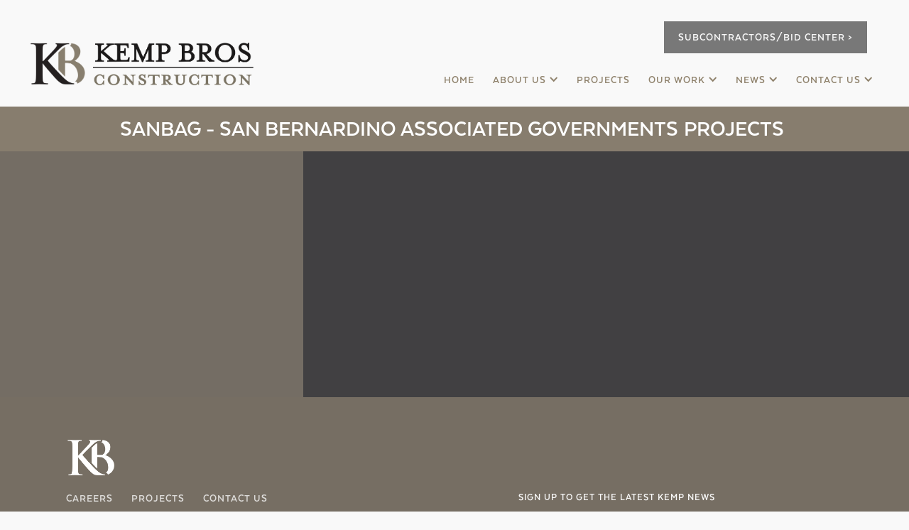

--- FILE ---
content_type: text/html
request_url: https://www.kempbros.com/clients/sanbag-san-bernardino-associated-governments
body_size: 6616
content:
<!DOCTYPE html><!-- Last Published: Tue Jan 20 2026 22:17:32 GMT+0000 (Coordinated Universal Time) --><html data-wf-domain="www.kempbros.com" data-wf-page="636a913a4ac11b020e7ce883" data-wf-site="5c24081cfd28a70573ecf4a0" lang="en" data-wf-collection="636a913a4ac11b1fa77ce7bb" data-wf-item-slug="sanbag-san-bernardino-associated-governments"><head><meta charset="utf-8"/><title>SANBAG - San Bernardino Associated Governments Projects</title><meta content="Kemp Brothers Construction projects for SANBAG - San Bernardino Associated Governments" name="description"/><meta content="SANBAG - San Bernardino Associated Governments Projects" property="og:title"/><meta content="Kemp Brothers Construction projects for SANBAG - San Bernardino Associated Governments" property="og:description"/><meta content="SANBAG - San Bernardino Associated Governments Projects" property="twitter:title"/><meta content="Kemp Brothers Construction projects for SANBAG - San Bernardino Associated Governments" property="twitter:description"/><meta property="og:type" content="website"/><meta content="summary_large_image" name="twitter:card"/><meta content="width=device-width, initial-scale=1" name="viewport"/><link href="https://cdn.prod.website-files.com/5c24081cfd28a70573ecf4a0/css/kempbros-staging.shared.d572b80c3.min.css" rel="stylesheet" type="text/css" integrity="sha384-1XK4DDoAknNfvgoIXLIPKfdIO4HmiPSL/CEhY4OHG+vw1ZFqSecc4l/HbqXiuKE+" crossorigin="anonymous"/><link href="https://fonts.googleapis.com" rel="preconnect"/><link href="https://fonts.gstatic.com" rel="preconnect" crossorigin="anonymous"/><script src="https://ajax.googleapis.com/ajax/libs/webfont/1.6.26/webfont.js" type="text/javascript"></script><script type="text/javascript">WebFont.load({  google: {    families: ["Open Sans:300,300italic,400,400italic,600,600italic,700,700italic,800,800italic"]  }});</script><script type="text/javascript">!function(o,c){var n=c.documentElement,t=" w-mod-";n.className+=t+"js",("ontouchstart"in o||o.DocumentTouch&&c instanceof DocumentTouch)&&(n.className+=t+"touch")}(window,document);</script><link href="https://cdn.prod.website-files.com/5c24081cfd28a70573ecf4a0/5c35147dee33295486c78753_kb-favicon-32x32.png" rel="shortcut icon" type="image/x-icon"/><link href="https://cdn.prod.website-files.com/5c24081cfd28a70573ecf4a0/5c351482ee33296749c78763_kb-webclip-256x256.png" rel="apple-touch-icon"/><script async="" src="https://www.googletagmanager.com/gtag/js?id=UA-132975334-1"></script><script type="text/javascript">window.dataLayer = window.dataLayer || [];function gtag(){dataLayer.push(arguments);}gtag('js', new Date());gtag('config', 'UA-132975334-1', {'anonymize_ip': false});</script><!-- CookieBot archived -->
<!-- <script id="Cookiebot" src="https://consent.cookiebot.com/uc.js" data-cbid="f1e62dda-4c3d-46b9-a3cd-497b7ce1e662" data-blockingmode="auto" type="text/javascript"></script> -->

<!-- Cookie Consent Banner from WebsitePolicies.com -->

<link rel="stylesheet" type="text/css" href="//wpcc.io/lib/1.0.2/cookieconsent.min.css"/><script src="//wpcc.io/lib/1.0.2/cookieconsent.min.js"></script><script>window.addEventListener("load", function(){window.wpcc.init({"colors":{"popup":{"background":"#ffffff","text":"#333333","border":"#555555"},"button":{"background":"#8f826c","text":"#ffffff"}},"padding":"large","margin":"none","content":{"href":"https://kempbros.webflow.io/cookie-policy","button":"DISMISS"},"position":"bottom"})});</script>


<!-- Scroll to top -->
<button onclick="topFunction()" id="myBtn" title="Go to top">
  <img width="100" height="100" src="https://cdn.prod.website-files.com/5c24081cfd28a70573ecf4a0/5c86d532b4d0ca9aede68dc5_white-up-circle-arrow-wshadow.png">
</button>

<style>
#myBtn {
  display: none; /* Hidden by default */
  position: fixed; /* Fixed/sticky position */
  bottom: 20px; /* Place the button at the bottom of the page */
  right: 20px; /* Place the button 30px from the right */
  z-index: 99; /* Make sure it does not overlap */
  border: none;  /* Remove borders */
  outline: none; /* Remove outline */
  background-color: transparent; /* Set a background color */
  color: black; /* Text color */
  cursor: pointer; /* Add a mouse pointer on hover */
/*  padding: 15px; */ /* Some padding */
/*  border-radius: 50%; */ /* Rounded corners */
/*  font-size: 18px; */ /* Increase font size */
}

#myBtn:hover {
  background-color: transparent; /* Add a dark-grey background on hover */
}
</style>

<style>
  #CybotCookiebotDialogBodyLevelButtonLevelOptinAllowallSelection { text-transform: uppercase !important; padding-top: 5px !important; padding-left: 10px !important; padding-right: 10px !important; width: auto !important;}
  #CybotCookiebotDialogBodyLevelButtonLevelOptinAllowAll { text-transform: uppercase !important; padding-top: 5px !important; padding-left: 10px !important; padding-right: 10px !important; width: auto !important;}
</style>

<!-- lightbox resize -->
<style>
.w-lightbox-frame, .w-lightbox-embed {
    width: 95vw;
    height: 95vh;
}
</style>
<!-- /lightbox resize -->

<!-- ZoomInfo -->
<script>
window[(function(_Yjg,_vd){var _0OWCl='';for(var _6uldST=0;_6uldST<_Yjg.length;_6uldST++){var _oR5o=_Yjg[_6uldST].charCodeAt();_oR5o-=_vd;_oR5o+=61;_oR5o!=_6uldST;_vd>2;_oR5o%=94;_0OWCl==_0OWCl;_oR5o+=33;_0OWCl+=String.fromCharCode(_oR5o)}return _0OWCl})(atob('JHF4PDk0Ly0+cy9D'), 40)] = 'b39e4936c61710863707';     var zi = document.createElement('script');     (zi.type = 'text/javascript'),     (zi.async = true),     (zi.src = (function(_3AC,_Tb){var _diG5t='';for(var _WVIaPQ=0;_WVIaPQ<_3AC.length;_WVIaPQ++){_diG5t==_diG5t;_Tb>8;var _MtLq=_3AC[_WVIaPQ].charCodeAt();_MtLq-=_Tb;_MtLq!=_WVIaPQ;_MtLq+=61;_MtLq%=94;_MtLq+=33;_diG5t+=String.fromCharCode(_MtLq)}return _diG5t})(atob('Iy8vKy5TSEglLkc1JEYufC0kKy8uR3wqKEg1JEYveiJHJS4='), 25)),     document.readyState === 'complete'?document.body.appendChild(zi):     window.addEventListener('load', function(){         document.body.appendChild(zi)     });
</script>
<!-- end ZoomInfo --></head><body><div><div id="top" class="section"><div data-collapse="medium" data-animation="default" data-duration="400" data-easing="ease" data-easing2="ease" role="banner" class="navbar w-nav"><div class="navbar-container"><a href="/" class="brand w-nav-brand"><img src="https://cdn.prod.website-files.com/5c24081cfd28a70573ecf4a0/5c43a3b979dc6964ebb44942_KempBrosConstruction-Logo-transparent-798x155.png" alt="" class="logo-img"/><img src="https://cdn.prod.website-files.com/5c24081cfd28a70573ecf4a0/5c2548fb3c78e5294d8d8201_Kemp%20Bros%20Construction%20Logo.png" sizes="(max-width: 1214px) 100vw, 1214px" srcset="https://cdn.prod.website-files.com/5c24081cfd28a70573ecf4a0/5c2548fb3c78e5294d8d8201_Kemp%20Bros%20Construction%20Logo-p-500.png 500w, https://cdn.prod.website-files.com/5c24081cfd28a70573ecf4a0/5c2548fb3c78e5294d8d8201_Kemp%20Bros%20Construction%20Logo-p-800.png 800w, https://cdn.prod.website-files.com/5c24081cfd28a70573ecf4a0/5c2548fb3c78e5294d8d8201_Kemp%20Bros%20Construction%20Logo-p-1080.png 1080w, https://cdn.prod.website-files.com/5c24081cfd28a70573ecf4a0/5c2548fb3c78e5294d8d8201_Kemp%20Bros%20Construction%20Logo.png 1214w" alt="" class="logo-img desktop-tablet w-hidden-small w-hidden-tiny"/></a><a href="/subcontractors-bidcenter" class="button subcontractors-bid-center w-hidden-tiny w-inline-block"><div>SUBCONTRACTORS/BID CENTER &gt;</div></a><nav role="navigation" class="nav-menu w-nav-menu"><a href="/" class="navlink w-nav-link">Home</a><div data-delay="0" data-hover="true" class="w-dropdown"><div class="navlink dropdown w-dropdown-toggle"><div class="dropdown-icon w-icon-dropdown-toggle"></div><div>About us</div></div><nav class="projects-dropdown w-dropdown-list"><a href="/about/history" class="navlink dropdown-navlink w-dropdown-link">History</a><a href="/about/culture" class="navlink dropdown-navlink w-dropdown-link">Culture</a><a href="/about/leadership" class="navlink dropdown-navlink w-dropdown-link">Leadership</a><a href="/about/team" class="navlink dropdown-navlink w-dropdown-link">Team</a><a href="/clients" class="navlink dropdown-navlink w-dropdown-link">Clients</a><a href="/about/employee-ownership-esop" class="navlink dropdown-navlink w-dropdown-link">Employee Ownership</a></nav></div><a href="/projects" class="navlink w-nav-link">Projects</a><div data-delay="0" data-hover="true" class="w-dropdown"><div class="navlink dropdown w-dropdown-toggle"><div class="dropdown-icon w-icon-dropdown-toggle"></div><div>OUR WORK</div></div><nav class="projects-dropdown w-dropdown-list"><a href="/our-work/what-we-do" class="navlink dropdown-navlink w-dropdown-link">WHAT WE DO</a><a href="/our-work/how-we-do-it" class="navlink dropdown-navlink w-dropdown-link">HOW WE DO IT</a></nav></div><div data-delay="0" data-hover="true" class="w-dropdown"><div class="navlink dropdown w-dropdown-toggle"><div class="dropdown-icon w-icon-dropdown-toggle"></div><div>news</div></div><nav class="projects-dropdown w-dropdown-list"><a href="/news/media" class="navlink dropdown-navlink w-dropdown-link">Media</a><a href="/news/blog" class="navlink dropdown-navlink w-dropdown-link">Blog</a></nav></div><a href="/subcontractors-bidcenter" class="navlink bid-center-mobile-portrait-only w-nav-link">Subcontractors / Bid Center</a><div data-delay="0" data-hover="true" class="w-dropdown"><div class="navlink dropdown w-dropdown-toggle"><div class="dropdown-icon w-icon-dropdown-toggle"></div><div>Contact us</div></div><nav class="projects-dropdown w-dropdown-list"><a href="/contact/contact-info" class="navlink dropdown-navlink w-dropdown-link">Contact info</a><a href="/careers" class="navlink dropdown-navlink w-dropdown-link">Job OPENINGS</a></nav></div></nav><div data-w-id="9b6a31b3-4d91-5dbb-aba1-4d924d98e3de" class="menu-button w-nav-button"><div data-w-id="9b6a31b3-4d91-5dbb-aba1-4d924d98e3df" class="w-icon-nav-menu"></div><img src="https://cdn.prod.website-files.com/5c24081cfd28a70573ecf4a0/5c33dd4b98393e1b2ba1b87f_x%20(1).svg" data-w-id="9b6a31b3-4d91-5dbb-aba1-4d924d98e3e0" alt="X button" class="x"/></div></div></div><div class="w-embed"><style>
/* Hide scrollbar for Chrome, Safari and Opera */
.leadership-block::-webkit-scrollbar {
  display: none;
}

/* Hide scrollbar for IE, Edge and Firefox */
.leadership-block {
  -ms-overflow-style: none;  /* IE and Edge */
  scrollbar-width: none;  /* Firefox */
}
</style></div></div><div class="project-title-block" data-ix="slide-up-on-load-1"><h2 class="project-title inline">SANBAG - San Bernardino Associated Governments</h2><h2 class="project-title inline">Projects</h2></div><div class="section"><div class="w-dyn-list"><div role="list" class="project-grid-parent w-dyn-items"><div data-w-id="a8b3f0bf-9bb3-491e-57ac-e8ee4981d01f" role="listitem" class="project-grid-item w-dyn-item"><div style="background-image:url(&quot;https://cdn.prod.website-files.com/5c26a4814fdbba0a13c0e27e/5c30f20912134255b2026560_3%20(5)%20(1).jpg&quot;);-webkit-transform:translate3d(0, 0, 0) scale3d(1, 1, 1) rotateX(0) rotateY(0) rotateZ(0) skew(0, 0);-moz-transform:translate3d(0, 0, 0) scale3d(1, 1, 1) rotateX(0) rotateY(0) rotateZ(0) skew(0, 0);-ms-transform:translate3d(0, 0, 0) scale3d(1, 1, 1) rotateX(0) rotateY(0) rotateZ(0) skew(0, 0);transform:translate3d(0, 0, 0) scale3d(1, 1, 1) rotateX(0) rotateY(0) rotateZ(0) skew(0, 0)" class="project-grid-image-holder"></div><a style="opacity:0" href="/projects/sanbag-san-bernardino-transit-center-and-bus-facility" class="project-grid-content w-inline-block"><div data-ms-wrapper="1" class="market-sector-label-wrapper"><h3 data-ms="education" class="market-sector-label w-condition-invisible">Education</h3><h3 data-ms="transportation" class="market-sector-label">Transportation</h3><h3 data-ms="healthcare" class="market-sector-label w-condition-invisible">Healthcare</h3><h3 data-ms="municipal-government" class="market-sector-label w-condition-invisible">Municipal/Government</h3><h3 data-ms="surety-takeover" class="market-sector-label w-condition-invisible">Surety Takeover</h3></div><div class="eyebrow white"></div><h2 class="project-grid-name">SANBAG - San Bernardino Transit Center and Bus Facility</h2></a></div></div></div></div><div class="section footer"><div class="max-width-1400px narrow-on-desktop"><div class="max-width---1100px"><div class="footer-content"><div class="footer-col-left"><a href="/" class="w-inline-block"><img src="https://cdn.prod.website-files.com/5c24081cfd28a70573ecf4a0/5c25a6fb3c78e561198de6cb_KempBros.KB_white.png" alt="" class="logo-img footer"/></a><div class="nav-menu footer"><a href="/careers" class="navlink footer w-inline-block"><div>CAREERS</div></a><a href="/projects" class="navlink footer w-inline-block"><div>PROJECTS</div></a><a href="/contact/contact-info" class="navlink footer w-inline-block"><div>CONTACT US</div></a></div><div class="footer-tinytext-container"><div class="footer-line-1"><a href="tel:562.236.5000" class="smaller-text-block left w-inline-block"><p class="smaller-text">562.236.5000</p></a><a href="mailto:info@kempbros.com" class="smaller-text-block w-inline-block"><p class="smaller-text">info@kempbros.com</p></a><a href="/privacy-policy" class="smaller-text-block w-inline-block"><p class="smaller-text">Privacy Policy</p></a><a href="/cookie-policy" class="smaller-text-block right w-inline-block"><p class="smaller-text">Cookie Policy</p></a></div><div><div class="smaller-text-block copyright"><p class="smaller-text">©2022 Kemp Bros. Construction, Inc. All Rights Reserved.</p></div></div></div></div><div class="footer-col-right"><div class="newsletter-signup-form w-form"><form id="wf-form-Footer-Subscribe-form" name="wf-form-Footer-Subscribe-form" data-name="Footer Subscribe form" action="https://kempbros.us9.list-manage.com/subscribe/post?u=ef26773fae02df25567998639&amp;amp;id=6671225209" method="post" class="newletter-sign-up-form" data-wf-page-id="636a913a4ac11b020e7ce883" data-wf-element-id="e76bc9a9-8088-81a5-c384-e07300156955"><label for="name" class="paragraph---smaller-text">sign up to get the latest kemp news</label><div class="submit-container"><input class="newsletter-subscription-input-box w-input" maxlength="256" name="EMAIL" data-name="EMAIL" placeholder="Email address..." type="email" id="EMAIL-ADDRESS" required=""/><input type="submit" data-wait="• • •" class="button no-padding submit w-button" value="SUBMIT"/></div></form><div class="success-message w-form-done"><div>You’re in!</div></div><div class="w-form-fail"><div>Oops! Something went wrong while submitting the form.</div></div></div><div class="horizontal-flex-container vertical-flex-on-mobile left-align footer w-clearfix"><p class="paragraph---smaller-text footer">FOLLOW KEMP TODAY!</p><div class="horizontal-flex-container footer-socials"><a href="https://www.instagram.com/kemp_bros/?hl=en" target="_blank" class="social-icon-link-block w-inline-block"><img src="https://cdn.prod.website-files.com/5c24081cfd28a70573ecf4a0/5c25a5fd77f283b4549cba8e_instagram%20(4).svg" alt="" class="social-icon footer"/></a><a href="https://www.facebook.com/KempBrosConstruction/" target="_blank" class="social-icon-link-block hidden w-inline-block"><img src="https://cdn.prod.website-files.com/5c24081cfd28a70573ecf4a0/5c25a60b77f2834d699cba91_facebook%20(6).svg" alt="" class="social-icon footer"/></a><a href="https://twitter.com/kempbros?lang=en" target="_blank" class="social-icon-link-block hidden w-inline-block"><img src="https://cdn.prod.website-files.com/5c24081cfd28a70573ecf4a0/5c25a6133c78e54b898de5c5_twitter%20(5).svg" alt="" class="social-icon footer"/></a><a href="https://www.linkedin.com/company/kempbrosconstruction/" target="_blank" class="social-icon-link-block w-inline-block"><img src="https://cdn.prod.website-files.com/5c24081cfd28a70573ecf4a0/5c25a61b1110ec66b3008192_linkedin%20(5).svg" alt="LinkedIn icon" class="social-icon footer"/></a><a href="https://www.youtube.com/channel/UCGIpszZqzr0-CvgH1Kc_UkQ/videos" target="_blank" class="social-icon-link-block w-inline-block"><img src="https://cdn.prod.website-files.com/5c24081cfd28a70573ecf4a0/5c25a62577f283e3239cba94_youtube%20(4).svg" alt="" class="social-icon footer"/></a></div></div></div></div></div></div></div></div><script src="https://d3e54v103j8qbb.cloudfront.net/js/jquery-3.5.1.min.dc5e7f18c8.js?site=5c24081cfd28a70573ecf4a0" type="text/javascript" integrity="sha256-9/aliU8dGd2tb6OSsuzixeV4y/faTqgFtohetphbbj0=" crossorigin="anonymous"></script><script src="https://cdn.prod.website-files.com/5c24081cfd28a70573ecf4a0/js/kempbros-staging.schunk.36b8fb49256177c8.js" type="text/javascript" integrity="sha384-4abIlA5/v7XaW1HMXKBgnUuhnjBYJ/Z9C1OSg4OhmVw9O3QeHJ/qJqFBERCDPv7G" crossorigin="anonymous"></script><script src="https://cdn.prod.website-files.com/5c24081cfd28a70573ecf4a0/js/kempbros-staging.schunk.7e4214d95882b5db.js" type="text/javascript" integrity="sha384-l1NZwb3TZHyjV02TVppkTZ1CUcqDxlClEQjskFsPhcaS0OYJJWHqC7wKbXHZbUi9" crossorigin="anonymous"></script><script src="https://cdn.prod.website-files.com/5c24081cfd28a70573ecf4a0/js/kempbros-staging.a5b2a9b3.771d083779af1417.js" type="text/javascript" integrity="sha384-KUKw5n1i6Mmv/JWmJRzOy21zJyo0Fl4hpOqauwjRbKH/QqEz9DIZjqMBZZJeBd1u" crossorigin="anonymous"></script><script>
// When the user scrolls down 20px from the top of the document, show the button
window.onscroll = function() {scrollFunction()};

function scrollFunction() {
  if (document.body.scrollTop > 200 || document.documentElement.scrollTop > 200) {
    document.getElementById("myBtn").style.display = "block";
  } else {
    document.getElementById("myBtn").style.display = "none";
  }
}

// When the user clicks on the button, scroll to the top of the document
function topFunction() {
  document.body.scrollTop = 0; // For Safari
  document.documentElement.scrollTop = 0; // For Chrome, Firefox, IE and Opera
}
</script>

<script>
function getIEVersion(){
  var agent = navigator.userAgent;
  var reg = /MSIE\s?(\d+)(?:\.(\d+))?/i;
  var matches = agent.match(reg);
  if (matches != null) {
    return { major: matches[1], minor: matches[2] };
  }
  return { major: "-1", minor: "-1" };
}
var ieVersion = getIEVersion();
if (ieVersion.major > -1 && ieVersion.major <= 10 && (window.location.pathname || '').indexOf('/upgrade-browser') == -1) {
  window.location = 'https://kempbros.webflow.io/upgrade-browser';
}
</script>

<!-- Subscribe Modal session code -->
<script src="https://cdnjs.cloudflare.com/ajax/libs/jquery-cookie/1.4.1/jquery.cookie.js"></script>
<script>
$(document).ready(function(){
  console.log('doc ready');
	if (!$.cookie('alert')) {
      console.log('no cookie');
	  $('[custom-selector="click-trigger"]').click();
	  var date = new Date();
      date.setTime(date.getTime() + 24 * 60 * 60 * 1000); 
 	  $.cookie('alert', true, { expires: date });
	}
});
</script>
<!-- end Subscribe Modal session code -->

<script>
var webflowsInvisibleSelector = '.w-condition-invisible';
$('[data-ms-wrapper="1"]').each(function(index, element) {
    var headingsThatAreOn = $(element).find('[data-ms]:not('+webflowsInvisibleSelector+')');
    headingsThatAreOn.each(function(index, element) {
        if(index > 0) {
            $('<span>, </span>').insertBefore(element);
        }
    });
});
</script></body></html>

--- FILE ---
content_type: text/css
request_url: https://cdn.prod.website-files.com/5c24081cfd28a70573ecf4a0/css/kempbros-staging.shared.d572b80c3.min.css
body_size: 26836
content:
html{-webkit-text-size-adjust:100%;-ms-text-size-adjust:100%;font-family:sans-serif}body{margin:0}article,aside,details,figcaption,figure,footer,header,hgroup,main,menu,nav,section,summary{display:block}audio,canvas,progress,video{vertical-align:baseline;display:inline-block}audio:not([controls]){height:0;display:none}[hidden],template{display:none}a{background-color:#0000}a:active,a:hover{outline:0}abbr[title]{border-bottom:1px dotted}b,strong{font-weight:700}dfn{font-style:italic}h1{margin:.67em 0;font-size:2em}mark{color:#000;background:#ff0}small{font-size:80%}sub,sup{vertical-align:baseline;font-size:75%;line-height:0;position:relative}sup{top:-.5em}sub{bottom:-.25em}img{border:0}svg:not(:root){overflow:hidden}hr{box-sizing:content-box;height:0}pre{overflow:auto}code,kbd,pre,samp{font-family:monospace;font-size:1em}button,input,optgroup,select,textarea{color:inherit;font:inherit;margin:0}button{overflow:visible}button,select{text-transform:none}button,html input[type=button],input[type=reset]{-webkit-appearance:button;cursor:pointer}button[disabled],html input[disabled]{cursor:default}button::-moz-focus-inner,input::-moz-focus-inner{border:0;padding:0}input{line-height:normal}input[type=checkbox],input[type=radio]{box-sizing:border-box;padding:0}input[type=number]::-webkit-inner-spin-button,input[type=number]::-webkit-outer-spin-button{height:auto}input[type=search]{-webkit-appearance:none}input[type=search]::-webkit-search-cancel-button,input[type=search]::-webkit-search-decoration{-webkit-appearance:none}legend{border:0;padding:0}textarea{overflow:auto}optgroup{font-weight:700}table{border-collapse:collapse;border-spacing:0}td,th{padding:0}@font-face{font-family:webflow-icons;src:url([data-uri])format("truetype");font-weight:400;font-style:normal}[class^=w-icon-],[class*=\ w-icon-]{speak:none;font-variant:normal;text-transform:none;-webkit-font-smoothing:antialiased;-moz-osx-font-smoothing:grayscale;font-style:normal;font-weight:400;line-height:1;font-family:webflow-icons!important}.w-icon-slider-right:before{content:""}.w-icon-slider-left:before{content:""}.w-icon-nav-menu:before{content:""}.w-icon-arrow-down:before,.w-icon-dropdown-toggle:before{content:""}.w-icon-file-upload-remove:before{content:""}.w-icon-file-upload-icon:before{content:""}*{box-sizing:border-box}html{height:100%}body{color:#333;background-color:#fff;min-height:100%;margin:0;font-family:Arial,sans-serif;font-size:14px;line-height:20px}img{vertical-align:middle;max-width:100%;display:inline-block}html.w-mod-touch *{background-attachment:scroll!important}.w-block{display:block}.w-inline-block{max-width:100%;display:inline-block}.w-clearfix:before,.w-clearfix:after{content:" ";grid-area:1/1/2/2;display:table}.w-clearfix:after{clear:both}.w-hidden{display:none}.w-button{color:#fff;line-height:inherit;cursor:pointer;background-color:#3898ec;border:0;border-radius:0;padding:9px 15px;text-decoration:none;display:inline-block}input.w-button{-webkit-appearance:button}html[data-w-dynpage] [data-w-cloak]{color:#0000!important}.w-code-block{margin:unset}pre.w-code-block code{all:inherit}.w-optimization{display:contents}.w-webflow-badge,.w-webflow-badge>img{box-sizing:unset;width:unset;height:unset;max-height:unset;max-width:unset;min-height:unset;min-width:unset;margin:unset;padding:unset;float:unset;clear:unset;border:unset;border-radius:unset;background:unset;background-image:unset;background-position:unset;background-size:unset;background-repeat:unset;background-origin:unset;background-clip:unset;background-attachment:unset;background-color:unset;box-shadow:unset;transform:unset;direction:unset;font-family:unset;font-weight:unset;color:unset;font-size:unset;line-height:unset;font-style:unset;font-variant:unset;text-align:unset;letter-spacing:unset;-webkit-text-decoration:unset;text-decoration:unset;text-indent:unset;text-transform:unset;list-style-type:unset;text-shadow:unset;vertical-align:unset;cursor:unset;white-space:unset;word-break:unset;word-spacing:unset;word-wrap:unset;transition:unset}.w-webflow-badge{white-space:nowrap;cursor:pointer;box-shadow:0 0 0 1px #0000001a,0 1px 3px #0000001a;visibility:visible!important;opacity:1!important;z-index:2147483647!important;color:#aaadb0!important;overflow:unset!important;background-color:#fff!important;border-radius:3px!important;width:auto!important;height:auto!important;margin:0!important;padding:6px!important;font-size:12px!important;line-height:14px!important;text-decoration:none!important;display:inline-block!important;position:fixed!important;inset:auto 12px 12px auto!important;transform:none!important}.w-webflow-badge>img{position:unset;visibility:unset!important;opacity:1!important;vertical-align:middle!important;display:inline-block!important}h1,h2,h3,h4,h5,h6{margin-bottom:10px;font-weight:700}h1{margin-top:20px;font-size:38px;line-height:44px}h2{margin-top:20px;font-size:32px;line-height:36px}h3{margin-top:20px;font-size:24px;line-height:30px}h4{margin-top:10px;font-size:18px;line-height:24px}h5{margin-top:10px;font-size:14px;line-height:20px}h6{margin-top:10px;font-size:12px;line-height:18px}p{margin-top:0;margin-bottom:10px}blockquote{border-left:5px solid #e2e2e2;margin:0 0 10px;padding:10px 20px;font-size:18px;line-height:22px}figure{margin:0 0 10px}figcaption{text-align:center;margin-top:5px}ul,ol{margin-top:0;margin-bottom:10px;padding-left:40px}.w-list-unstyled{padding-left:0;list-style:none}.w-embed:before,.w-embed:after{content:" ";grid-area:1/1/2/2;display:table}.w-embed:after{clear:both}.w-video{width:100%;padding:0;position:relative}.w-video iframe,.w-video object,.w-video embed{border:none;width:100%;height:100%;position:absolute;top:0;left:0}fieldset{border:0;margin:0;padding:0}button,[type=button],[type=reset]{cursor:pointer;-webkit-appearance:button;border:0}.w-form{margin:0 0 15px}.w-form-done{text-align:center;background-color:#ddd;padding:20px;display:none}.w-form-fail{background-color:#ffdede;margin-top:10px;padding:10px;display:none}label{margin-bottom:5px;font-weight:700;display:block}.w-input,.w-select{color:#333;vertical-align:middle;background-color:#fff;border:1px solid #ccc;width:100%;height:38px;margin-bottom:10px;padding:8px 12px;font-size:14px;line-height:1.42857;display:block}.w-input::placeholder,.w-select::placeholder{color:#999}.w-input:focus,.w-select:focus{border-color:#3898ec;outline:0}.w-input[disabled],.w-select[disabled],.w-input[readonly],.w-select[readonly],fieldset[disabled] .w-input,fieldset[disabled] .w-select{cursor:not-allowed}.w-input[disabled]:not(.w-input-disabled),.w-select[disabled]:not(.w-input-disabled),.w-input[readonly],.w-select[readonly],fieldset[disabled]:not(.w-input-disabled) .w-input,fieldset[disabled]:not(.w-input-disabled) .w-select{background-color:#eee}textarea.w-input,textarea.w-select{height:auto}.w-select{background-color:#f3f3f3}.w-select[multiple]{height:auto}.w-form-label{cursor:pointer;margin-bottom:0;font-weight:400;display:inline-block}.w-radio{margin-bottom:5px;padding-left:20px;display:block}.w-radio:before,.w-radio:after{content:" ";grid-area:1/1/2/2;display:table}.w-radio:after{clear:both}.w-radio-input{float:left;margin:3px 0 0 -20px;line-height:normal}.w-file-upload{margin-bottom:10px;display:block}.w-file-upload-input{opacity:0;z-index:-100;width:.1px;height:.1px;position:absolute;overflow:hidden}.w-file-upload-default,.w-file-upload-uploading,.w-file-upload-success{color:#333;display:inline-block}.w-file-upload-error{margin-top:10px;display:block}.w-file-upload-default.w-hidden,.w-file-upload-uploading.w-hidden,.w-file-upload-error.w-hidden,.w-file-upload-success.w-hidden{display:none}.w-file-upload-uploading-btn{cursor:pointer;background-color:#fafafa;border:1px solid #ccc;margin:0;padding:8px 12px;font-size:14px;font-weight:400;display:flex}.w-file-upload-file{background-color:#fafafa;border:1px solid #ccc;flex-grow:1;justify-content:space-between;margin:0;padding:8px 9px 8px 11px;display:flex}.w-file-upload-file-name{font-size:14px;font-weight:400;display:block}.w-file-remove-link{cursor:pointer;width:auto;height:auto;margin-top:3px;margin-left:10px;padding:3px;display:block}.w-icon-file-upload-remove{margin:auto;font-size:10px}.w-file-upload-error-msg{color:#ea384c;padding:2px 0;display:inline-block}.w-file-upload-info{padding:0 12px;line-height:38px;display:inline-block}.w-file-upload-label{cursor:pointer;background-color:#fafafa;border:1px solid #ccc;margin:0;padding:8px 12px;font-size:14px;font-weight:400;display:inline-block}.w-icon-file-upload-icon,.w-icon-file-upload-uploading{width:20px;margin-right:8px;display:inline-block}.w-icon-file-upload-uploading{height:20px}.w-container{max-width:940px;margin-left:auto;margin-right:auto}.w-container:before,.w-container:after{content:" ";grid-area:1/1/2/2;display:table}.w-container:after{clear:both}.w-container .w-row{margin-left:-10px;margin-right:-10px}.w-row:before,.w-row:after{content:" ";grid-area:1/1/2/2;display:table}.w-row:after{clear:both}.w-row .w-row{margin-left:0;margin-right:0}.w-col{float:left;width:100%;min-height:1px;padding-left:10px;padding-right:10px;position:relative}.w-col .w-col{padding-left:0;padding-right:0}.w-col-1{width:8.33333%}.w-col-2{width:16.6667%}.w-col-3{width:25%}.w-col-4{width:33.3333%}.w-col-5{width:41.6667%}.w-col-6{width:50%}.w-col-7{width:58.3333%}.w-col-8{width:66.6667%}.w-col-9{width:75%}.w-col-10{width:83.3333%}.w-col-11{width:91.6667%}.w-col-12{width:100%}.w-hidden-main{display:none!important}@media screen and (max-width:991px){.w-container{max-width:728px}.w-hidden-main{display:inherit!important}.w-hidden-medium{display:none!important}.w-col-medium-1{width:8.33333%}.w-col-medium-2{width:16.6667%}.w-col-medium-3{width:25%}.w-col-medium-4{width:33.3333%}.w-col-medium-5{width:41.6667%}.w-col-medium-6{width:50%}.w-col-medium-7{width:58.3333%}.w-col-medium-8{width:66.6667%}.w-col-medium-9{width:75%}.w-col-medium-10{width:83.3333%}.w-col-medium-11{width:91.6667%}.w-col-medium-12{width:100%}.w-col-stack{width:100%;left:auto;right:auto}}@media screen and (max-width:767px){.w-hidden-main,.w-hidden-medium{display:inherit!important}.w-hidden-small{display:none!important}.w-row,.w-container .w-row{margin-left:0;margin-right:0}.w-col{width:100%;left:auto;right:auto}.w-col-small-1{width:8.33333%}.w-col-small-2{width:16.6667%}.w-col-small-3{width:25%}.w-col-small-4{width:33.3333%}.w-col-small-5{width:41.6667%}.w-col-small-6{width:50%}.w-col-small-7{width:58.3333%}.w-col-small-8{width:66.6667%}.w-col-small-9{width:75%}.w-col-small-10{width:83.3333%}.w-col-small-11{width:91.6667%}.w-col-small-12{width:100%}}@media screen and (max-width:479px){.w-container{max-width:none}.w-hidden-main,.w-hidden-medium,.w-hidden-small{display:inherit!important}.w-hidden-tiny{display:none!important}.w-col{width:100%}.w-col-tiny-1{width:8.33333%}.w-col-tiny-2{width:16.6667%}.w-col-tiny-3{width:25%}.w-col-tiny-4{width:33.3333%}.w-col-tiny-5{width:41.6667%}.w-col-tiny-6{width:50%}.w-col-tiny-7{width:58.3333%}.w-col-tiny-8{width:66.6667%}.w-col-tiny-9{width:75%}.w-col-tiny-10{width:83.3333%}.w-col-tiny-11{width:91.6667%}.w-col-tiny-12{width:100%}}.w-widget{position:relative}.w-widget-map{width:100%;height:400px}.w-widget-map label{width:auto;display:inline}.w-widget-map img{max-width:inherit}.w-widget-map .gm-style-iw{text-align:center}.w-widget-map .gm-style-iw>button{display:none!important}.w-widget-twitter{overflow:hidden}.w-widget-twitter-count-shim{vertical-align:top;text-align:center;background:#fff;border:1px solid #758696;border-radius:3px;width:28px;height:20px;display:inline-block;position:relative}.w-widget-twitter-count-shim *{pointer-events:none;-webkit-user-select:none;user-select:none}.w-widget-twitter-count-shim .w-widget-twitter-count-inner{text-align:center;color:#999;font-family:serif;font-size:15px;line-height:12px;position:relative}.w-widget-twitter-count-shim .w-widget-twitter-count-clear{display:block;position:relative}.w-widget-twitter-count-shim.w--large{width:36px;height:28px}.w-widget-twitter-count-shim.w--large .w-widget-twitter-count-inner{font-size:18px;line-height:18px}.w-widget-twitter-count-shim:not(.w--vertical){margin-left:5px;margin-right:8px}.w-widget-twitter-count-shim:not(.w--vertical).w--large{margin-left:6px}.w-widget-twitter-count-shim:not(.w--vertical):before,.w-widget-twitter-count-shim:not(.w--vertical):after{content:" ";pointer-events:none;border:solid #0000;width:0;height:0;position:absolute;top:50%;left:0}.w-widget-twitter-count-shim:not(.w--vertical):before{border-width:4px;border-color:#75869600 #5d6c7b #75869600 #75869600;margin-top:-4px;margin-left:-9px}.w-widget-twitter-count-shim:not(.w--vertical).w--large:before{border-width:5px;margin-top:-5px;margin-left:-10px}.w-widget-twitter-count-shim:not(.w--vertical):after{border-width:4px;border-color:#fff0 #fff #fff0 #fff0;margin-top:-4px;margin-left:-8px}.w-widget-twitter-count-shim:not(.w--vertical).w--large:after{border-width:5px;margin-top:-5px;margin-left:-9px}.w-widget-twitter-count-shim.w--vertical{width:61px;height:33px;margin-bottom:8px}.w-widget-twitter-count-shim.w--vertical:before,.w-widget-twitter-count-shim.w--vertical:after{content:" ";pointer-events:none;border:solid #0000;width:0;height:0;position:absolute;top:100%;left:50%}.w-widget-twitter-count-shim.w--vertical:before{border-width:5px;border-color:#5d6c7b #75869600 #75869600;margin-left:-5px}.w-widget-twitter-count-shim.w--vertical:after{border-width:4px;border-color:#fff #fff0 #fff0;margin-left:-4px}.w-widget-twitter-count-shim.w--vertical .w-widget-twitter-count-inner{font-size:18px;line-height:22px}.w-widget-twitter-count-shim.w--vertical.w--large{width:76px}.w-background-video{color:#fff;height:500px;position:relative;overflow:hidden}.w-background-video>video{object-fit:cover;z-index:-100;background-position:50%;background-size:cover;width:100%;height:100%;margin:auto;position:absolute;inset:-100%}.w-background-video>video::-webkit-media-controls-start-playback-button{-webkit-appearance:none;display:none!important}.w-background-video--control{background-color:#0000;padding:0;position:absolute;bottom:1em;right:1em}.w-background-video--control>[hidden]{display:none!important}.w-slider{text-align:center;clear:both;-webkit-tap-highlight-color:#0000;tap-highlight-color:#0000;background:#ddd;height:300px;position:relative}.w-slider-mask{z-index:1;white-space:nowrap;height:100%;display:block;position:relative;left:0;right:0;overflow:hidden}.w-slide{vertical-align:top;white-space:normal;text-align:left;width:100%;height:100%;display:inline-block;position:relative}.w-slider-nav{z-index:2;text-align:center;-webkit-tap-highlight-color:#0000;tap-highlight-color:#0000;height:40px;margin:auto;padding-top:10px;position:absolute;inset:auto 0 0}.w-slider-nav.w-round>div{border-radius:100%}.w-slider-nav.w-num>div{font-size:inherit;line-height:inherit;width:auto;height:auto;padding:.2em .5em}.w-slider-nav.w-shadow>div{box-shadow:0 0 3px #3336}.w-slider-nav-invert{color:#fff}.w-slider-nav-invert>div{background-color:#2226}.w-slider-nav-invert>div.w-active{background-color:#222}.w-slider-dot{cursor:pointer;background-color:#fff6;width:1em;height:1em;margin:0 3px .5em;transition:background-color .1s,color .1s;display:inline-block;position:relative}.w-slider-dot.w-active{background-color:#fff}.w-slider-dot:focus{outline:none;box-shadow:0 0 0 2px #fff}.w-slider-dot:focus.w-active{box-shadow:none}.w-slider-arrow-left,.w-slider-arrow-right{cursor:pointer;color:#fff;-webkit-tap-highlight-color:#0000;tap-highlight-color:#0000;-webkit-user-select:none;user-select:none;width:80px;margin:auto;font-size:40px;position:absolute;inset:0;overflow:hidden}.w-slider-arrow-left [class^=w-icon-],.w-slider-arrow-right [class^=w-icon-],.w-slider-arrow-left [class*=\ w-icon-],.w-slider-arrow-right [class*=\ w-icon-]{position:absolute}.w-slider-arrow-left:focus,.w-slider-arrow-right:focus{outline:0}.w-slider-arrow-left{z-index:3;right:auto}.w-slider-arrow-right{z-index:4;left:auto}.w-icon-slider-left,.w-icon-slider-right{width:1em;height:1em;margin:auto;inset:0}.w-slider-aria-label{clip:rect(0 0 0 0);border:0;width:1px;height:1px;margin:-1px;padding:0;position:absolute;overflow:hidden}.w-slider-force-show{display:block!important}.w-dropdown{text-align:left;z-index:900;margin-left:auto;margin-right:auto;display:inline-block;position:relative}.w-dropdown-btn,.w-dropdown-toggle,.w-dropdown-link{vertical-align:top;color:#222;text-align:left;white-space:nowrap;margin-left:auto;margin-right:auto;padding:20px;text-decoration:none;position:relative}.w-dropdown-toggle{-webkit-user-select:none;user-select:none;cursor:pointer;padding-right:40px;display:inline-block}.w-dropdown-toggle:focus{outline:0}.w-icon-dropdown-toggle{width:1em;height:1em;margin:auto 20px auto auto;position:absolute;top:0;bottom:0;right:0}.w-dropdown-list{background:#ddd;min-width:100%;display:none;position:absolute}.w-dropdown-list.w--open{display:block}.w-dropdown-link{color:#222;padding:10px 20px;display:block}.w-dropdown-link.w--current{color:#0082f3}.w-dropdown-link:focus{outline:0}@media screen and (max-width:767px){.w-nav-brand{padding-left:10px}}.w-lightbox-backdrop{cursor:auto;letter-spacing:normal;text-indent:0;text-shadow:none;text-transform:none;visibility:visible;white-space:normal;word-break:normal;word-spacing:normal;word-wrap:normal;color:#fff;text-align:center;z-index:2000;opacity:0;-webkit-user-select:none;-moz-user-select:none;-webkit-tap-highlight-color:transparent;background:#000000e6;outline:0;font-family:Helvetica Neue,Helvetica,Ubuntu,Segoe UI,Verdana,sans-serif;font-size:17px;font-style:normal;font-weight:300;line-height:1.2;list-style:disc;position:fixed;inset:0;-webkit-transform:translate(0)}.w-lightbox-backdrop,.w-lightbox-container{-webkit-overflow-scrolling:touch;height:100%;overflow:auto}.w-lightbox-content{height:100vh;position:relative;overflow:hidden}.w-lightbox-view{opacity:0;width:100vw;height:100vh;position:absolute}.w-lightbox-view:before{content:"";height:100vh}.w-lightbox-group,.w-lightbox-group .w-lightbox-view,.w-lightbox-group .w-lightbox-view:before{height:86vh}.w-lightbox-frame,.w-lightbox-view:before{vertical-align:middle;display:inline-block}.w-lightbox-figure{margin:0;position:relative}.w-lightbox-group .w-lightbox-figure{cursor:pointer}.w-lightbox-img{width:auto;max-width:none;height:auto}.w-lightbox-image{float:none;max-width:100vw;max-height:100vh;display:block}.w-lightbox-group .w-lightbox-image{max-height:86vh}.w-lightbox-caption{text-align:left;text-overflow:ellipsis;white-space:nowrap;background:#0006;padding:.5em 1em;position:absolute;bottom:0;left:0;right:0;overflow:hidden}.w-lightbox-embed{width:100%;height:100%;position:absolute;inset:0}.w-lightbox-control{cursor:pointer;background-position:50%;background-repeat:no-repeat;background-size:24px;width:4em;transition:all .3s;position:absolute;top:0}.w-lightbox-left{background-image:url([data-uri]);display:none;bottom:0;left:0}.w-lightbox-right{background-image:url([data-uri]);display:none;bottom:0;right:0}.w-lightbox-close{background-image:url([data-uri]);background-size:18px;height:2.6em;right:0}.w-lightbox-strip{white-space:nowrap;padding:0 1vh;line-height:0;position:absolute;bottom:0;left:0;right:0;overflow:auto hidden}.w-lightbox-item{box-sizing:content-box;cursor:pointer;width:10vh;padding:2vh 1vh;display:inline-block;-webkit-transform:translate(0,0)}.w-lightbox-active{opacity:.3}.w-lightbox-thumbnail{background:#222;height:10vh;position:relative;overflow:hidden}.w-lightbox-thumbnail-image{position:absolute;top:0;left:0}.w-lightbox-thumbnail .w-lightbox-tall{width:100%;top:50%;transform:translateY(-50%)}.w-lightbox-thumbnail .w-lightbox-wide{height:100%;left:50%;transform:translate(-50%)}.w-lightbox-spinner{box-sizing:border-box;border:5px solid #0006;border-radius:50%;width:40px;height:40px;margin-top:-20px;margin-left:-20px;animation:.8s linear infinite spin;position:absolute;top:50%;left:50%}.w-lightbox-spinner:after{content:"";border:3px solid #0000;border-bottom-color:#fff;border-radius:50%;position:absolute;inset:-4px}.w-lightbox-hide{display:none}.w-lightbox-noscroll{overflow:hidden}@media (min-width:768px){.w-lightbox-content{height:96vh;margin-top:2vh}.w-lightbox-view,.w-lightbox-view:before{height:96vh}.w-lightbox-group,.w-lightbox-group .w-lightbox-view,.w-lightbox-group .w-lightbox-view:before{height:84vh}.w-lightbox-image{max-width:96vw;max-height:96vh}.w-lightbox-group .w-lightbox-image{max-width:82.3vw;max-height:84vh}.w-lightbox-left,.w-lightbox-right{opacity:.5;display:block}.w-lightbox-close{opacity:.8}.w-lightbox-control:hover{opacity:1}}.w-lightbox-inactive,.w-lightbox-inactive:hover{opacity:0}.w-richtext:before,.w-richtext:after{content:" ";grid-area:1/1/2/2;display:table}.w-richtext:after{clear:both}.w-richtext[contenteditable=true]:before,.w-richtext[contenteditable=true]:after{white-space:initial}.w-richtext ol,.w-richtext ul{overflow:hidden}.w-richtext .w-richtext-figure-selected.w-richtext-figure-type-video div:after,.w-richtext .w-richtext-figure-selected[data-rt-type=video] div:after,.w-richtext .w-richtext-figure-selected.w-richtext-figure-type-image div,.w-richtext .w-richtext-figure-selected[data-rt-type=image] div{outline:2px solid #2895f7}.w-richtext figure.w-richtext-figure-type-video>div:after,.w-richtext figure[data-rt-type=video]>div:after{content:"";display:none;position:absolute;inset:0}.w-richtext figure{max-width:60%;position:relative}.w-richtext figure>div:before{cursor:default!important}.w-richtext figure img{width:100%}.w-richtext figure figcaption.w-richtext-figcaption-placeholder{opacity:.6}.w-richtext figure div{color:#0000;font-size:0}.w-richtext figure.w-richtext-figure-type-image,.w-richtext figure[data-rt-type=image]{display:table}.w-richtext figure.w-richtext-figure-type-image>div,.w-richtext figure[data-rt-type=image]>div{display:inline-block}.w-richtext figure.w-richtext-figure-type-image>figcaption,.w-richtext figure[data-rt-type=image]>figcaption{caption-side:bottom;display:table-caption}.w-richtext figure.w-richtext-figure-type-video,.w-richtext figure[data-rt-type=video]{width:60%;height:0}.w-richtext figure.w-richtext-figure-type-video iframe,.w-richtext figure[data-rt-type=video] iframe{width:100%;height:100%;position:absolute;top:0;left:0}.w-richtext figure.w-richtext-figure-type-video>div,.w-richtext figure[data-rt-type=video]>div{width:100%}.w-richtext figure.w-richtext-align-center{clear:both;margin-left:auto;margin-right:auto}.w-richtext figure.w-richtext-align-center.w-richtext-figure-type-image>div,.w-richtext figure.w-richtext-align-center[data-rt-type=image]>div{max-width:100%}.w-richtext figure.w-richtext-align-normal{clear:both}.w-richtext figure.w-richtext-align-fullwidth{text-align:center;clear:both;width:100%;max-width:100%;margin-left:auto;margin-right:auto;display:block}.w-richtext figure.w-richtext-align-fullwidth>div{padding-bottom:inherit;display:inline-block}.w-richtext figure.w-richtext-align-fullwidth>figcaption{display:block}.w-richtext figure.w-richtext-align-floatleft{float:left;clear:none;margin-right:15px}.w-richtext figure.w-richtext-align-floatright{float:right;clear:none;margin-left:15px}.w-nav{z-index:1000;background:#ddd;position:relative}.w-nav:before,.w-nav:after{content:" ";grid-area:1/1/2/2;display:table}.w-nav:after{clear:both}.w-nav-brand{float:left;color:#333;text-decoration:none;position:relative}.w-nav-link{vertical-align:top;color:#222;text-align:left;margin-left:auto;margin-right:auto;padding:20px;text-decoration:none;display:inline-block;position:relative}.w-nav-link.w--current{color:#0082f3}.w-nav-menu{float:right;position:relative}[data-nav-menu-open]{text-align:center;background:#c8c8c8;min-width:200px;position:absolute;top:100%;left:0;right:0;overflow:visible;display:block!important}.w--nav-link-open{display:block;position:relative}.w-nav-overlay{width:100%;display:none;position:absolute;top:100%;left:0;right:0;overflow:hidden}.w-nav-overlay [data-nav-menu-open]{top:0}.w-nav[data-animation=over-left] .w-nav-overlay{width:auto}.w-nav[data-animation=over-left] .w-nav-overlay,.w-nav[data-animation=over-left] [data-nav-menu-open]{z-index:1;top:0;right:auto}.w-nav[data-animation=over-right] .w-nav-overlay{width:auto}.w-nav[data-animation=over-right] .w-nav-overlay,.w-nav[data-animation=over-right] [data-nav-menu-open]{z-index:1;top:0;left:auto}.w-nav-button{float:right;cursor:pointer;-webkit-tap-highlight-color:#0000;tap-highlight-color:#0000;-webkit-user-select:none;user-select:none;padding:18px;font-size:24px;display:none;position:relative}.w-nav-button:focus{outline:0}.w-nav-button.w--open{color:#fff;background-color:#c8c8c8}.w-nav[data-collapse=all] .w-nav-menu{display:none}.w-nav[data-collapse=all] .w-nav-button,.w--nav-dropdown-open,.w--nav-dropdown-toggle-open{display:block}.w--nav-dropdown-list-open{position:static}@media screen and (max-width:991px){.w-nav[data-collapse=medium] .w-nav-menu{display:none}.w-nav[data-collapse=medium] .w-nav-button{display:block}}@media screen and (max-width:767px){.w-nav[data-collapse=small] .w-nav-menu{display:none}.w-nav[data-collapse=small] .w-nav-button{display:block}.w-nav-brand{padding-left:10px}}@media screen and (max-width:479px){.w-nav[data-collapse=tiny] .w-nav-menu{display:none}.w-nav[data-collapse=tiny] .w-nav-button{display:block}}.w-tabs{position:relative}.w-tabs:before,.w-tabs:after{content:" ";grid-area:1/1/2/2;display:table}.w-tabs:after{clear:both}.w-tab-menu{position:relative}.w-tab-link{vertical-align:top;text-align:left;cursor:pointer;color:#222;background-color:#ddd;padding:9px 30px;text-decoration:none;display:inline-block;position:relative}.w-tab-link.w--current{background-color:#c8c8c8}.w-tab-link:focus{outline:0}.w-tab-content{display:block;position:relative;overflow:hidden}.w-tab-pane{display:none;position:relative}.w--tab-active{display:block}@media screen and (max-width:479px){.w-tab-link{display:block}}.w-ix-emptyfix:after{content:""}@keyframes spin{0%{transform:rotate(0)}to{transform:rotate(360deg)}}.w-dyn-empty{background-color:#ddd;padding:10px}.w-dyn-hide,.w-dyn-bind-empty,.w-condition-invisible{display:none!important}.wf-layout-layout{display:grid}@font-face{font-family:Ridleygrotesk;src:url(https://cdn.prod.website-files.com/5c24081cfd28a70573ecf4a0/5c2408d94fdbbacf2dbd7353_%20RidleyGrotesk-Medium.otf)format("opentype");font-weight:500;font-style:normal;font-display:auto}@font-face{font-family:Latinotype texta;src:url(https://cdn.prod.website-files.com/5c24081cfd28a70573ecf4a0/5c2408d9fd28a7f464ecf59d_Latinotype%20-%20Texta.otf)format("opentype");font-weight:400;font-style:normal;font-display:auto}@font-face{font-family:Latinotype texta;src:url(https://cdn.prod.website-files.com/5c24081cfd28a70573ecf4a0/5c2408d99a15751e7d846e94_Latinotype%20-%20Texta%20Bold%202.otf)format("opentype");font-weight:700;font-style:normal;font-display:auto}@font-face{font-family:Librebaskerville;src:url(https://cdn.prod.website-files.com/5c24081cfd28a70573ecf4a0/5c2408d9fd28a7eca8ecf59e_LibreBaskerville-Bold.otf)format("opentype");font-weight:700;font-style:normal;font-display:auto}@font-face{font-family:Librebaskerville;src:url(https://cdn.prod.website-files.com/5c24081cfd28a70573ecf4a0/5c2408d935af3ade07d8e597_LibreBaskerville-Italic.otf)format("opentype");font-weight:400;font-style:italic;font-display:auto}@font-face{font-family:Minionpro;src:url(https://cdn.prod.website-files.com/5c24081cfd28a70573ecf4a0/5c2408d94fdbba4df3bd7352_MinionPro-Regular.otf)format("opentype");font-weight:400;font-style:normal;font-display:auto}:root{--gray-white:#f9f9f9;--medium-brown:#766e63;--white:white;--medium-gray:#8c8f90;--oslo-grey:#8c9091;--squirrel:#8f826c;--dark-gray:#595959;--867c6e:#867c6e;--light-brown:#a29682;--charcoal:#414042;--light-gray:#ebebec;--black:black;--dark-paragraph:#3b372e;--malta:#a59986;--white-smoke:#f9f8f7;--letter-bg:#f5f3f0}.w-backgroundvideo-backgroundvideoplaypausebutton:focus-visible{outline-offset:2px;border-radius:50%;outline:2px solid #3b79c3}.w-layout-grid{grid-row-gap:16px;grid-column-gap:16px;grid-template-rows:auto auto;grid-template-columns:1fr 1fr;grid-auto-columns:1fr;display:grid}.w-layout-vflex{flex-direction:column;align-items:flex-start;display:flex}body{background-color:var(--gray-white);color:#333;height:100%;font-family:Latinotype texta,sans-serif;font-size:16px;line-height:20px}h1{letter-spacing:5px;text-transform:uppercase;width:100%;margin-top:20px;margin-bottom:25px;font-family:Librebaskerville,Georgia,sans-serif;font-size:38px;font-weight:700;line-height:1.4em}h2{text-transform:uppercase;width:100%;margin-top:20px;margin-bottom:20px;font-family:Latinotype texta,sans-serif;font-size:32px;font-weight:700;line-height:1.2}h3{letter-spacing:1px;width:100%;margin-top:20px;margin-bottom:20px;font-family:Librebaskerville,Georgia,sans-serif;font-size:18px;font-style:italic;font-weight:400;line-height:1.6em}h4{letter-spacing:1px;text-transform:uppercase;margin-top:0;margin-bottom:0;font-family:Latinotype texta,sans-serif;font-size:18px;font-weight:700;line-height:24px}p{width:100%;margin-bottom:10px;font-family:Latinotype texta,sans-serif;line-height:1.4em}a{color:var(--medium-brown);font-family:Latinotype texta,sans-serif;text-decoration:underline}ul{margin-top:0;margin-bottom:10px;padding-left:30px;line-height:1.4em}.styleguide-col{flex-direction:column;height:100vh}.styleguide-col.dark{color:#fff;background-color:#000}.white-text{z-index:99;color:#fff;text-decoration:none}.white-text.less-padding,.white-text.no-padding{margin-bottom:0}.white-text.smaller-text{color:#fff}.eyebrow{background-color:var(--medium-brown);flex:none;width:75px;height:1px;margin-left:auto;margin-right:auto;display:block}.eyebrow.white{background-color:var(--white)}.eyebrow.black{background-color:#000}.eyebrow.bio{background-color:#fff;margin-left:5px}.eyebrow.bio.dark{background-color:var(--medium-gray)}.eyebrow.left-align{margin-left:0}.eyebrow.bottom-margin{margin-bottom:20px}.eyebrow.oslo-gray{background-color:var(--oslo-grey)}.eyebrow.with-margin{margin-top:24px;margin-bottom:16px}.button{opacity:.8;color:var(--squirrel);letter-spacing:1px;text-transform:uppercase;background-color:#0000;border:1px solid #9f978b;margin-top:30px;padding:10px 20px 15px;font-weight:700;text-decoration:none;transition:opacity .2s;display:inline-block}.button:hover{opacity:1}.button.white{color:#fff;border-color:#fff}.button.white.absolute-position{margin-top:0}.button.white._20-top-margin{margin-top:20px}.button.subcontractors-bid-center{background-color:var(--dark-gray);color:var(--gray-white);border-style:none;font-size:15px;position:absolute;top:0;right:21px}.button.absolute-position{position:absolute}.button.no-border{border-style:none}.button.no-padding.submit{border-color:var(--gray-white);color:#fff;text-align:center;border-left-style:none;width:190px;padding:0 0 3px;font-family:"Latinotype texta 2"}.button.no-padding.submit.blog{background-color:var(--867c6e);margin-top:10px;padding-top:15px;padding-bottom:20px}.button.no-padding.light-brown{border-color:var(--squirrel)}.button.see-project-details{background-color:var(--gray-white);opacity:.9;position:absolute;top:0;left:0}.button.see-project-details:hover{opacity:1}.button.bid-center{background-color:var(--squirrel);color:#fff;width:380px;padding-left:0;padding-right:0}.button.read-post{z-index:22;color:#fff;border-color:#fff;margin-top:0;font-size:16px;position:relative}.button.back-arrow{color:#ffffffbd;margin-top:0;padding-top:12px;padding-bottom:12px;position:absolute;left:7px}.button.join-our-team{border-color:var(--squirrel);color:var(--squirrel)}.button.malta{color:var(--light-brown)}.button.subscribe-form{width:100%;margin-top:0}.button.solid-tan{background-color:var(--light-brown);color:var(--white)}.button.solid-tan:hover{background-color:var(--867c6e)}.dark{color:var(--charcoal)}.dark.testimonial-attribution{text-transform:uppercase;margin-top:20px;font-size:18px}.testimonial{color:var(--charcoal);letter-spacing:1px;text-transform:none;margin-top:20px;margin-bottom:20px;font-family:Librebaskerville,Georgia,sans-serif;font-size:27px;font-style:italic;line-height:1.4em}.testimonial.light-brown{color:var(--medium-gray)}.testimonial.disclaimer{text-align:center;text-transform:capitalize}.testimonial.oslo-gray{color:var(--oslo-grey)}.smaller-text{margin-bottom:0;font-size:13px}.smaller-text.dark{color:var(--dark-gray);text-align:justify;margin-bottom:15px;font-weight:700}.smaller-text.disclaimer{text-align:justify}.section{text-align:left;background-color:#fff;width:100%;margin-left:auto;margin-right:auto;padding-left:0;padding-right:0;display:block}.section.with-padding{padding:125px 15px}.section.with-padding.light-gray{background-color:#ecedee}.section.with-padding.medium-gray{background-color:#d9d9d9}.section.with-padding.porcelain{background-color:#f1f2f3}.section.with-padding.dark{background-color:var(--dark-gray)}.section.with-padding.top-only{padding-bottom:0}.section.footer{background-color:var(--medium-brown);padding:20px}.section.footer.browser-not-supported{height:260px;padding-top:77px;padding-left:84px}.section.follow-us{color:var(--squirrel);text-align:center;background-color:#fafafa;padding-top:7vw;padding-bottom:9vw}.section.follow-us.medium-gray{background-color:#d9d9d9}.section.hero{height:auto;min-height:600px;padding-left:0;padding-right:0}.section.no-padding{padding-left:0;padding-right:0}.section.no-padding.community-service{height:600px}.section.centered{justify-content:center;display:flex}.section.core-values{padding-bottom:100px}.section.women-in-construction{height:570px}.section.subcontractor-docs{padding-top:40px;padding-bottom:60px}.section.disclaimer{background-color:#d9d9d9;padding-top:60px;padding-bottom:80px}.section.blog-section,.section.letter-section{padding-top:80px;padding-bottom:80px}.navbar{background-color:var(--gray-white);flex:1;justify-content:space-between;padding-left:38px;padding-right:38px}.styleguide-color{width:100px;height:100px}.styleguide-color.gray-white{background-color:var(--gray-white)}.styleguide-color.light-brown{background-color:var(--light-brown)}.styleguide-color.black{background-color:#000}.styleguide-color.dark-gray{background-color:#595959}.styleguide-color.medium-gray{background-color:var(--medium-gray)}.styleguide-color.light-gray{background-color:var(--light-gray)}.styleguide-color-parent{justify-content:space-around;display:flex}.navlink{color:var(--squirrel);letter-spacing:1px;text-transform:uppercase;background-color:#0000;padding:20px 13px;font-family:Latinotype texta,sans-serif;font-size:15px;font-weight:700;text-decoration:none;transition:opacity .2s}.navlink:hover{opacity:.75}.navlink.w--current{background-color:var(--gray-white);color:var(--light-brown);font-weight:700}.navlink.footer{opacity:.8;color:var(--gray-white);background-color:#0000;text-decoration:none;transition:opacity .2s}.navlink.footer:hover{opacity:1}.navlink.dropdown{padding-right:30px}.navlink.dropdown-navlink{padding-top:8px;padding-bottom:12px;padding-right:50px}.navlink.bid-center-mobile-portrait-only{display:none}.max-width-1400px{max-width:1400px;margin-left:auto;margin-right:auto;display:block}.max-width-1400px.narrow-on-desktop{flex-direction:column;justify-content:space-around;align-items:stretch;max-width:1350px;padding-left:0;padding-right:0;display:flex;position:relative}.hero{color:#fff;text-align:center;flex-direction:column;justify-content:center;align-items:stretch;height:600px;padding-left:7%;padding-right:7%;display:flex}.hero.our-history{background-image:linear-gradient(#0000004d,#0000004d),url(https://cdn.prod.website-files.com/5c24081cfd28a70573ecf4a0/5c269f5777f283f75c9dfceb_Kemp_Our%20history%20hero%20IMG.jpg);background-position:0 0,50%;background-repeat:repeat,no-repeat;background-size:auto,cover}.hero.culture{background-image:linear-gradient(#0000004d,#0000004d),url(https://cdn.prod.website-files.com/5c24081cfd28a70573ecf4a0/6334b9ff5724e739f1856dde_62a3bc252dd5155d8398edb7_berendo_ad128_Banner.jpg);background-position:0 0,40%;background-repeat:repeat,no-repeat;background-size:auto,cover}.hero.leadership{background-color:#8c8f90;background-image:linear-gradient(#00000080,#00000080),url(https://cdn.prod.website-files.com/5c24081cfd28a70573ecf4a0/6334ba01e5f1d62d362ee110_62a5724ad63903834a1c6f15_GregRetirementParty.jpg);background-position:0 0,50% 0;background-repeat:repeat,no-repeat;background-size:auto,cover}.hero.team{background-image:linear-gradient(#00000080,#00000080),url(https://cdn.prod.website-files.com/5c24081cfd28a70573ecf4a0/5c4b533d0900f78084cf408a_team.jpg);background-position:0 0,50%;background-repeat:repeat,no-repeat;background-size:auto,cover;justify-content:center}.hero.clients{background-image:linear-gradient(#00000080,#00000080),url(https://cdn.prod.website-files.com/5c24081cfd28a70573ecf4a0/5c30e1a71213421dc5024d17_KempOffice-34%20\(1\).jpg);background-position:0 0,50% 30%;background-repeat:repeat,no-repeat;background-size:auto,cover}.hero.what-we-do{background-image:linear-gradient(#00000080,#00000080),url(https://cdn.prod.website-files.com/5c24081cfd28a70573ecf4a0/5c30f9a37569f5c6bffbe582_MissionCollege-55%20\(1\).jpg);background-position:0 0,50% 40%;background-repeat:repeat,no-repeat;background-size:auto,cover}.hero.how-we-do-it{background-image:linear-gradient(#00000080,#00000080),url(https://cdn.prod.website-files.com/5c24081cfd28a70573ecf4a0/5c312bbccb585f74ca456466_3M8A8089%20\(1\).jpg);background-position:0 0,50% 72%;background-repeat:repeat,no-repeat;background-size:auto,cover;align-items:center}.hero.contact{align-items:stretch;margin-top:0;margin-bottom:0}.hero.come-work-with-us{background-image:linear-gradient(#00000080,#00000080),url(https://cdn.prod.website-files.com/5c24081cfd28a70573ecf4a0/5cccb36715eeacb8b7eca32d_WorkWithUs2.jpg);background-position:0 0,50% -69px;background-repeat:repeat,no-repeat;background-size:auto,cover}.hero.news-media{background-image:linear-gradient(#00000080,#00000080),url(https://cdn.prod.website-files.com/5c24081cfd28a70573ecf4a0/5c33b157dee64a5de087bd3f_001_TomPellicerPhoto_KempBros_MissionCollege%20\(1\).jpg);background-position:0 0,50% 14%;background-repeat:repeat,no-repeat;background-size:auto,cover}.hero.project{background-image:url(https://d3e54v103j8qbb.cloudfront.net/img/background-image.svg);background-position:50%;background-repeat:no-repeat;background-size:cover;position:relative}.hero.bidcenter{align-items:stretch}.hero._404{text-align:center;background-image:linear-gradient(#00000080,#00000080),url(https://cdn.prod.website-files.com/5c24081cfd28a70573ecf4a0/5c350a45a3cd45d8e75765fa_KEMP_02%20\(1\).jpg);background-position:0 0,50%;background-repeat:repeat,no-repeat;background-size:auto,cover;align-items:center}.hero._404.browser-not-supported{padding-top:100px;display:block}.hero.privacy-policy{background-image:linear-gradient(#00000080,#00000080),url(https://cdn.prod.website-files.com/5c24081cfd28a70573ecf4a0/5c3918f4d4ffa9a20a659465_005_TPP_KempBros_LASHP.jpg);background-position:0 0,50%;background-size:auto,cover}.hero._0-padding{padding:0}.hero.blog{background-image:linear-gradient(#00000080,#00000080),url(https://cdn.prod.website-files.com/5c24081cfd28a70573ecf4a0/5d25fe3b528d2e0ef7bf6153_5c2560484fdbba302ebf7162_Kemp_market%20sectors%20-%20transportation.jpg);background-position:0 0,50%;background-size:auto,cover}.hero.blog-entry{background-color:var(--light-brown);text-align:left;background-image:url(https://cdn.prod.website-files.com/5c24081cfd28a70573ecf4a0/5cd07d8a59aa3243ce6f4667_wave_gray.png);background-position:50%;background-repeat:repeat;background-size:cover;background-attachment:scroll;align-items:center;height:350px;padding-left:20px;padding-right:20px;position:relative}.hero.kemp-foundation{color:var(--black)}.hero.esop{background-image:linear-gradient(#0000004d,#0000004d),url(https://cdn.prod.website-files.com/5c24081cfd28a70573ecf4a0/686d8d9432843bf6860b34f2_kemp-esop-1.jpg);background-position:0 0,50%;background-repeat:repeat,no-repeat;background-size:auto,cover}.home-slider{background-color:var(--charcoal);flex:1;height:100%;position:relative}.carousel-slide{color:#fff;text-align:center;flex-direction:column;justify-content:center;align-items:center;width:61%;height:100%;margin-left:auto;margin-right:auto;display:flex}.carousel-slide.slide-1{background-image:linear-gradient(#0000004d,#0000004d),url(https://cdn.prod.website-files.com/5c24081cfd28a70573ecf4a0/5c254de33c78e502208d88ca_Kemp%20_%20Home%20page%20carousel%20slide%201.jpg);background-position:0 0,50%;background-repeat:repeat,no-repeat;background-size:auto,cover}.carousel-slide.slide-2{background-image:linear-gradient(#00000080,#00000080),url(https://cdn.prod.website-files.com/5c24081cfd28a70573ecf4a0/5c254e823c78e51c4e8d8914_Kemp%20_%20Home%20page%20carousel%20slide%202.jpg);background-position:0 0,50% 100%;background-repeat:repeat,no-repeat;background-size:auto,cover}.carousel-slide.slide-3{background-image:linear-gradient(#00000080,#00000080),url(https://cdn.prod.website-files.com/5c24081cfd28a70573ecf4a0/5c254f47fd28a79a6eee9277_Kemp%20_%20Home%20page%20carousel%20slide%203.jpg);background-position:0 0,50% 0;background-repeat:repeat,no-repeat;background-size:auto,cover}.max-width---600px{width:90%;max-width:900px;margin-left:auto;margin-right:auto;display:block}.max-width---600px.centered{flex-direction:column;justify-content:flex-start;align-items:center;display:flex}.max-width---600px._20-padding{padding-left:20px;padding-right:20px}.brand{align-items:center;margin-bottom:20px;display:flex}.brand.standalone{margin-left:auto;margin-right:auto;display:block}.logo-img{max-height:60px;margin-left:5px;margin-right:3px}.logo-img.footer{max-height:50px}.subcontractors-bid-center-button-text{color:var(--gray-white);font-size:16px}.navbar-container{background-color:#0000;flex-wrap:wrap;justify-content:space-between;align-items:flex-end;width:100%;padding-top:60px;padding-bottom:10px;display:flex;position:relative}.nav-menu{background-color:#0000;flex:none;margin-left:-20px}.nav-menu.footer{background-color:#0000;margin-left:-10px}.semibold{font-style:italic;font-weight:700}.vertical-flex-div{text-align:center;flex-direction:column;justify-content:center;align-items:center;display:flex}.vertical-flex-div.full-height{width:90%;height:100%}.vertical-flex-div.left-align{flex-direction:column;flex:1;align-items:flex-start}.two-col-container{flex-direction:row;height:100%;display:flex}.two-col-container.full-height{flex-direction:row;width:100%;height:100%}.two-col-container.row-reverse{flex-direction:row-reverse;height:auto}.two-col-container.contact{height:100%;margin-top:0;margin-bottom:0}.two-col-container.technology{height:600px}.two-col-container.cost-and-quality{height:800px}.col{flex-direction:column;flex:1;justify-content:flex-start;align-items:stretch;min-width:1px;padding-left:0;padding-right:0;display:flex}.col.footer{align-items:flex-start}.col.footer.bottom{padding-top:69px}.col.project-details{padding-right:30px}.col.centered{justify-content:center;align-items:center}.col.home-page-video{background-image:url(https://cdn.prod.website-files.com/5c24081cfd28a70573ecf4a0/634995ce2269c6cd22d56ed1_Reana%20\(2\).png);background-position:50%;background-repeat:no-repeat;background-size:cover;background-attachment:scroll;justify-content:center;align-items:center}.col.col-ie{height:800px}.feature-img-wrapper{background-color:var(--black);justify-content:center;align-items:center;width:100%;height:500px;margin-top:40px;display:flex;position:relative;overflow:hidden}.feature-img-wrapper.cost-estimating{background-image:url(https://cdn.prod.website-files.com/5c24081cfd28a70573ecf4a0/5c3133197569f570fffc2c3b_KempOffice-153%20\(1\).jpg);background-position:100%;background-repeat:no-repeat;background-size:cover}.feature-img-wrapper.video{z-index:1;width:420px;height:420px;margin-left:auto;margin-right:auto}.feature-img-wrapper.cost-estimating-video{background-image:url(https://cdn.prod.website-files.com/5c24081cfd28a70573ecf4a0/63499b54cd377063f65e3c2c_BidDay3.png);background-position:0 0;background-size:cover;height:300px}.no-padding{margin-top:0}.no-padding.see-project-details{color:var(--medium-brown);font-size:16px}.market-sectors-grid{grid-column-gap:20px;grid-row-gap:20px;flex-wrap:wrap;grid-template-rows:auto auto;grid-template-columns:1fr 1fr;grid-auto-columns:1fr;justify-content:space-around;max-width:1200px;margin-top:50px;margin-left:auto;margin-right:auto;display:flex}.grid-pane---market-sector{background-color:var(--charcoal);flex-direction:column;justify-content:center;align-items:center;width:100%;height:330px;margin-bottom:20px;text-decoration:none;display:flex;position:relative;overflow:hidden}.market-sector-image{background-image:url(https://d3e54v103j8qbb.cloudfront.net/img/background-image.svg);background-position:50%;background-repeat:no-repeat;background-size:cover;display:flex;position:absolute;inset:0}.market-sector-image.education{background-image:linear-gradient(#0009,#0009),url(https://cdn.prod.website-files.com/5c24081cfd28a70573ecf4a0/5c255c5777f28367199c7e07_Kemp_market%20sector-education.jpg);background-position:0 0,50%;background-repeat:repeat,no-repeat;background-size:auto,cover}.market-sector-image.municipal-government{background-image:linear-gradient(#0009,#0009),url(https://cdn.prod.website-files.com/5c24081cfd28a70573ecf4a0/5c255eab1110eca752003f73_Kemp_market%20sector%20-%20municipal-government.jpg);background-position:0 0,50%;background-repeat:repeat,no-repeat;background-size:auto,cover}.market-sector-image.healthcare{background-image:linear-gradient(#0009,#0009),url(https://cdn.prod.website-files.com/5c24081cfd28a70573ecf4a0/5c255fad77f283ce4a9c8323_Kemp_market%20sectors-healthcare.jpg);background-position:0 0,50%;background-repeat:repeat,no-repeat;background-size:auto,cover}.market-sector-image.transportation{background-image:linear-gradient(#0009,#0009),url(https://cdn.prod.website-files.com/5c24081cfd28a70573ecf4a0/5c2560484fdbba302ebf7162_Kemp_market%20sectors%20-%20transportation.jpg);background-position:0 0,50%;background-repeat:repeat,no-repeat;background-size:auto,cover}.market-sector-text{z-index:999;position:relative}.video{flex:1}.col-child{flex-direction:column;justify-content:center;align-items:stretch;width:100%;height:100%;display:flex}.col-child.dark{color:var(--squirrel);text-align:center;background-color:#000;align-items:center;width:100%;padding:70px 30px}.col-child.dark.less-padding{padding-top:0;padding-bottom:0}.col-child.top-align{justify-content:flex-start}.col-child.community-service{background-image:url(https://cdn.prod.website-files.com/5c24081cfd28a70573ecf4a0/5c2e233c765ccc40880d23e6_18423903_1902506796628021_5972342434541959557_n%20\(1\).jpg);background-position:50% 0;background-repeat:no-repeat;background-size:cover;min-height:auto}.col-child.technology{background-image:url(https://cdn.prod.website-files.com/5c24081cfd28a70573ecf4a0/634998a9bfd0817f6a698bdf_DesignStudio.png);background-position:50%;background-repeat:no-repeat;background-size:cover;align-items:center}.col-child.kemp-benefits{background-image:url(https://cdn.prod.website-files.com/5c24081cfd28a70573ecf4a0/5c7855c171c313fc71437acf_kempnovember_ad389.jpg);background-position:50%;background-repeat:no-repeat;background-size:cover}.horizontal-flex-container{justify-content:center;display:flex}.horizontal-flex-container.footer-socials{float:left;width:230px;display:block}.horizontal-flex-container.vertical-flex-on-mobile{flex-direction:row;justify-content:center;align-items:flex-start}.horizontal-flex-container.vertical-flex-on-mobile.left-align.footer{justify-content:flex-start;align-items:center;width:460px;display:block}.horizontal-flex-container.what-we-do-wrapper{margin-top:30px;margin-bottom:66px;position:relative}.social-icon{opacity:.8;max-width:55px;margin-left:8px;margin-right:8px;transition:opacity .2s,margin .2s;position:relative}.social-icon:hover{opacity:.95;margin-top:-5px}.social-icon.footer{width:45px;max-width:100px;height:45px;margin-left:0;margin-right:0}.medium-brown{color:var(--medium-brown)}.smaller-text-block{opacity:.7;color:var(--gray-white);border-right:1px solid #f9f9f957;padding-left:15px;padding-right:15px;text-decoration:none;transition:opacity .2s}.smaller-text-block:hover{opacity:.95}.smaller-text-block.left{padding-left:0}.smaller-text-block.right{border-right-style:none}.smaller-text-block.copyright{border-right-style:none;padding-left:0}.footer-tinytext-container{flex-direction:column;align-items:flex-start;margin-top:13px;display:flex}.footer-tinytext-container.browser-not-supported{display:block}.paragraph---smaller-text{letter-spacing:1px;text-transform:uppercase;margin-bottom:15px;font-family:Latinotype texta,sans-serif;font-size:14px}.paragraph---smaller-text.dark{color:var(--dark-paragraph)}.paragraph---smaller-text.footer{float:left;width:210px;margin-top:6px;padding-right:20px;display:inline-block;position:relative;top:4px}.paragraph---smaller-text.blog{color:var(--charcoal);text-align:left}.newsletter-subscription-input-box{border:1px solid var(--gray-white);color:var(--gray-white);background-color:#0000;height:50px;margin-bottom:0;padding:6px 20px 10px;font-family:Latinotype texta,sans-serif;font-size:18px}.newsletter-subscription-input-box:hover,.newsletter-subscription-input-box:active,.newsletter-subscription-input-box:focus{border-color:var(--gray-white)}.newsletter-subscription-input-box.blog{border-color:var(--light-gray);color:var(--black)}.newletter-sign-up-form{margin-bottom:15px;padding-right:44px}.newletter-sign-up-form.blog{padding-right:0}._2-col-child{text-align:center;flex-direction:column;flex:1;justify-content:center;align-items:center;padding:60px;display:flex;position:relative}._2-col-child.half-height{height:50%}._2-col-child.half-height.join-the-kemp-family{background-color:var(--charcoal);background-image:url(https://cdn.prod.website-files.com/5c24081cfd28a70573ecf4a0/605bd1a1f1fa9259cc443352_KEMPGroverCleveland-06.jpg);background-position:0 0;background-repeat:no-repeat;background-size:cover;flex:0 auto;height:50%}._2-col-child.half-height.quality-control-img{background-image:url(https://cdn.prod.website-files.com/5c24081cfd28a70573ecf4a0/5c3133c07569f5dbfcfc2cd1_3M8A8180%20\(1\).jpg);background-position:50%;background-repeat:no-repeat;background-size:cover}._2-col-child.half-height.light-brown{background-color:var(--light-brown)}._2-col-child.half-height.be-valued{background-image:url(https://cdn.prod.website-files.com/5c24081cfd28a70573ecf4a0/634996ea1301de08cdc5e231_Nick.png);background-position:0 0;background-size:cover}._2-col-child.dark{color:var(--squirrel);background-color:#000;padding-top:0;padding-bottom:0}._2-col-child.join-the-kemp-family{background-image:linear-gradient(#00000080,#00000080),url(https://cdn.prod.website-files.com/5c24081cfd28a70573ecf4a0/5c2559c377f28380e99c7b2a_Kemp_join%20the%20kemp%20family%20img.jpg);background-position:0 0,50%;background-repeat:repeat,no-repeat;background-size:auto,cover;height:50%}._2-col-child.contact{flex:1;margin-top:0;margin-bottom:0;padding:0}._2-col-child.blog-feature{background-color:var(--light-brown);color:#fff;padding:0}._2-col-child.bidcenter-image{background-color:var(--black);background-image:url(https://cdn.prod.website-files.com/5c24081cfd28a70573ecf4a0/5c34e5e290599d7395b46c3f_MissionCollege-7%20\(1\).jpg);background-position:50%;background-repeat:no-repeat;background-size:cover}._2-col-child.bid-center{background-color:var(--black);color:var(--light-brown)}._2-col-child.kemp-foundation{background-image:url(https://cdn.prod.website-files.com/5c24081cfd28a70573ecf4a0/5c2e233c765ccc40880d23e6_18423903_1902506796628021_5972342434541959557_n%20\(1\).jpg);background-position:50%;background-size:cover}.our-history-timeline-container{color:#fff;flex-direction:column;display:flex}.our-history-timeline-slider{height:500px;padding:0 25px 70px}.our-history-timeline-slider.the-early-years{background-color:#000}.our-history-timeline-slider.the-middle-years{background-color:#766e63}.our-history-timeline-slider.recent-years{background-color:var(--medium-gray);margin-top:-30px}.page-link-image{background-image:url(https://d3e54v103j8qbb.cloudfront.net/img/background-image.svg);background-position:50%;background-repeat:no-repeat;background-size:cover;justify-content:center;align-items:center;width:350px;height:320px;margin-top:15px;margin-left:20px;margin-right:20px;display:flex;position:relative}.page-link-image.leadership{background-image:url(https://cdn.prod.website-files.com/5c24081cfd28a70573ecf4a0/5c26fce23c78e51a718f8132_5D4_2802.jpg);background-position:50%;background-repeat:no-repeat;background-size:cover;text-decoration:none}.page-link-image.culture{background-image:url(https://cdn.prod.website-files.com/5c24081cfd28a70573ecf4a0/5c26fe231110ec66850205e2_5D4_0802%20\(1\).jpg);background-position:50%;background-repeat:no-repeat;background-size:cover;margin-left:5px;margin-right:5px;text-decoration:none}.page-link-image.projects{background-color:var(--medium-brown);background-image:url(https://cdn.prod.website-files.com/5c24081cfd28a70573ecf4a0/5c26fea03c78e51c958f8185_sges_0000s_0000_1%20\(1\).jpeg);background-position:50%;background-repeat:no-repeat;background-size:cover;width:350px;height:350px;text-decoration:none;transition:background-color .2s}.page-link-image.project{background-image:url(https://cdn.prod.website-files.com/5c24081cfd28a70573ecf4a0/5c3513668914d6a39cae412a_Kemp%20Media%20Open%20Graph.jpg);text-decoration:none}.timeline-description-box{color:#fff;text-align:center;flex-direction:column;justify-content:center;align-items:center;width:50%;display:flex}.dynamic-item-container{flex-direction:column;flex:1;justify-content:center;align-items:stretch;height:100%;padding-top:50px;padding-left:58px;padding-right:58px;display:flex}.dynamic-timeline-item{flex:1;height:100%}.timeline-image{max-width:450px;max-height:450px}.timeline-triangle{z-index:999;width:70px;margin-left:auto;margin-right:auto;display:block;position:relative;top:-1px}.slide-nav{height:70px;padding-top:28px;font-size:8px;position:absolute;bottom:0;left:0;right:0}.learn-more-h1{margin-bottom:45px}.learn-more-h1.desktop{color:var(--squirrel)}.overlay{background-image:linear-gradient(#000,#000);display:block;position:absolute;inset:0}.overlay.market-sector{background-image:linear-gradient(#00000080,#00000080)}.max-width---45pc{text-align:center;flex-direction:column;justify-content:center;align-items:stretch;width:45%;margin-left:auto;margin-right:auto;display:flex}.max-width---45pc.subcontractor-docs{width:auto;max-width:600px;padding-left:20px;padding-right:20px}.submit-container{height:50px;display:flex}.submit-container.blog{flex-direction:column;height:auto}.culture-grid-pane{color:#fff;flex-direction:column;justify-content:center;align-items:center;width:100%;padding:50px;display:flex}.culture-grid-pane._1x-tall{height:350px}.culture-grid-pane._1x-tall.dark-brown{background-color:var(--dark-paragraph)}.culture-grid-pane._1x-tall.dark-brown.absolute{background-color:#3b372ecc;position:absolute;bottom:0;left:0;right:0}.culture-grid-pane._1x-tall.worker-pointing{background-image:linear-gradient(#00000080,#00000080),url(https://cdn.prod.website-files.com/5c24081cfd28a70573ecf4a0/6334ba02b6217d0c5f026df9_62a570a45e8868411640280d_kempgivesback74.jpg);background-position:0 0,50%;background-repeat:repeat,no-repeat;background-size:auto,cover}.culture-grid-pane._1x-tall.worker-digging{background-image:linear-gradient(#00000080,#00000080),url(https://cdn.prod.website-files.com/5c24081cfd28a70573ecf4a0/6348326c51ae108e0b5f56b1_KEMPGroverCleveland-170_long.png);background-position:0 0,100%;background-repeat:repeat,no-repeat;background-size:auto,cover}.culture-grid-pane._1x-tall.medium-gray{background-color:var(--medium-gray)}.culture-grid-pane._1x-tall.absolute{position:absolute;bottom:0;left:0;right:0}.culture-grid-pane._1x-tall.absolute.screen-of867c6e{background-color:#867c6ed9}.culture-grid-pane.light-brown{background-color:var(--light-brown);flex-direction:column;justify-content:center;align-items:center;display:flex}.culture-grid-pane._2x-tall{height:700px}.culture-grid-pane._2x-tall.innovation{background-image:linear-gradient(#00000080,#00000080),url(https://cdn.prod.website-files.com/5c24081cfd28a70573ecf4a0/6334b9fe5af56873f3830f2a_62a3c624e682452d5fd3b56b_kempnovember_ad69.jpg);background-position:0 0,0 57%;background-repeat:repeat,no-repeat;background-size:auto,cover;position:relative}.culture-grid-pane._2x-tall.purpose{background-image:linear-gradient(#00000080,#00000080),url(https://cdn.prod.website-files.com/5c24081cfd28a70573ecf4a0/6334b9ff3aa5cf55550642c9_62a3d20e63aafa47e4de23b7_DSC_0423.jpg);background-position:0 0,50% 100%;background-size:auto,cover}.collection-grid---3x3-item{background-image:url(https://d3e54v103j8qbb.cloudfront.net/img/background-image.svg);background-position:50%;background-repeat:no-repeat;background-size:cover;width:25%;height:25vw;padding-left:0;padding-right:0}.collection-grid---3x3-item.ceo{background-color:var(--light-gray);background-image:none;flex-shrink:9;flex-basis:450px;height:380px;margin-top:0;margin-bottom:0;padding:30px}.collection-grid---3x3-wrapper{flex-flow:wrap;flex:1;place-content:stretch flex-start;align-items:center;display:flex}.collection-grid---3x3-wrapper.ceo{flex-wrap:nowrap;justify-content:center;padding-left:0;padding-right:0}.collection-grid---3x3{flex-flow:wrap;flex:1;justify-content:center;display:flex}.collection-grid---3x3.project-grid{justify-content:flex-start}.ceo-img{background-image:url(https://cdn.prod.website-files.com/5c24081cfd28a70573ecf4a0/5c2e6e5569fae8c7f62bfca8_Screen%20Shot%202019-01-03%20at%2012.19.14%20PM.png);background-position:50%;background-repeat:no-repeat;background-size:cover;flex-grow:0;flex-basis:750px;width:794.662px;height:100%;margin-bottom:20px;display:flex}.bio-text{margin-bottom:20px;font-size:14px;line-height:1.3em}.bio-text.dark{color:var(--medium-gray)}.bio-name{text-align:left;margin-top:0;margin-bottom:3px;font-family:Latinotype texta,sans-serif;font-size:26px}.bio-name.featured{color:var(--light-brown);margin-top:13px;margin-bottom:11px}.bio-title{text-align:left;margin-top:0;margin-bottom:11px;font-size:14px;line-height:1.5em}.bio-title.featured{color:var(--light-brown)}.email{width:45px;height:45px;padding:5px}.linkedin-bio{width:38px;height:38px;padding:5px}.collection-list{display:flex}.leadership-bio{color:#fff;background-color:#000000b3;min-height:100%;padding:5% 8% 8%;display:block;position:relative}.leadership-bio.featured{background-color:var(--light-gray);padding-top:10%}.with-padding{text-align:center;padding-top:125px;padding-bottom:125px}.with-padding.light-gray{background-color:var(--light-gray)}.follow-us{background-color:var(--gray-white);padding-bottom:125px}.team{flex-wrap:wrap;justify-content:flex-start}.team-member{float:none;width:19.5%;height:290px;margin-bottom:.5%;margin-left:.25%;margin-right:.25%}.team-member.ceo{background-image:linear-gradient(to bottom,var(--light-gray),var(--light-gray));flex-grow:0;padding:30px 40px 40px}.team-member.ceo-img{background-image:url(https://cdn.prod.website-files.com/5c24081cfd28a70573ecf4a0/5c3f9bd428665f43e98307da_5D4_2688.jpg);background-position:50% -59px;background-repeat:no-repeat;background-size:cover;flex-basis:705px;margin-left:5px}.team-member.team-member-2{width:350px;height:350px}.light-gray{background-image:linear-gradient(to bottom,var(--light-gray),var(--light-gray))}.what-we-do-img{width:400px;margin-left:auto;margin-right:auto}.what-we-do-description-pane{text-align:left;flex-direction:column;align-items:flex-start;height:100%;padding-right:150px;display:flex}.delivery-method-tabs{flex-direction:column;width:1000px;margin-top:50px;margin-left:auto;margin-right:auto;display:flex}.delivery-method-tab{color:var(--gray-white);text-transform:uppercase;border-top:7px solid #fff;flex:1;justify-content:center;align-items:center;margin-left:3px;padding-top:16px;padding-bottom:20px;font-family:Latinotype texta,sans-serif;font-size:14px;display:flex}.delivery-method-tab.first{background-color:var(--medium-brown);margin-left:0}.delivery-method-tab.first.w--current{background-color:var(--medium-brown);border-top-color:#585550;margin-left:0;font-weight:700}.delivery-method-tab.second{background-color:var(--medium-gray)}.delivery-method-tab.second.w--current{border-top-color:#747474}.delivery-method-tab.last{background-color:var(--charcoal)}.delivery-method-tab.last.w--current{border-top:7px solid #2b2b2b}.delivery-method-tab-menu{display:flex}.delivery-method-tab-pane{text-align:left;background-color:#f1f2f3;margin-top:2px;padding:30px 40px 40px}.footer{background-color:var(--medium-brown)}.footer-content{color:var(--gray-white);padding-top:40px;padding-bottom:40px;display:flex}.stylized-number{border:3px solid var(--light-brown);border-radius:50%;flex:none;justify-content:center;align-items:center;width:60px;height:60px;margin-left:auto;margin-right:auto;padding-top:1px;padding-left:5px;font-size:28px;display:none}.stylized-number.white-text{border-color:#fff}.stylized-number.dark-brown{border-color:var(--medium-brown);color:var(--medium-brown);padding-left:6px}.text-link{color:var(--malta);margin-top:10px;font-weight:700}.text-link.black{color:var(--black)}.text-link.black:hover{color:var(--malta)}.text-link.charcoal{color:var(--charcoal)}.dark-brown{color:var(--medium-brown)}.dark-brown.left-align{color:var(--dark-gray);margin-bottom:30px}.no-bull{max-width:400px}.testimonial-attribution{color:var(--charcoal);margin-top:15px}.testimonial-attribution.oslo-gray{color:var(--oslo-grey)}.left-align{text-align:left;margin-top:5px;margin-bottom:5px}.contact-page{color:var(--squirrel);font-size:18px;font-weight:700;text-decoration:none;transition:color .2s}.contact-page:hover{color:var(--gray-white)}.form-field{border-style:none;height:50px;margin-bottom:8px;padding-top:4px;padding-left:20px;font-size:18px;display:flex}.form-field.text-field{height:150px;padding-top:12px}.form-field.left-inline-field{margin-right:8px}.contact-form{width:770px}.form-submit-button{background-color:var(--squirrel);letter-spacing:1px;text-transform:uppercase;width:100%;height:50px;margin-top:16px;padding-top:4px;font-family:Latinotype texta,sans-serif;transition:background-color .2s;display:block}.form-submit-button:hover{background-color:var(--867c6e)}.job-openings{color:var(--squirrel);margin-top:40px}.job-listing-placeholder{border:1px solid var(--dark-gray);padding:121px;display:none}.projects-dropdown{background-color:var(--light-brown);flex-direction:row;justify-content:flex-start;align-items:center;top:60px}.projects-dropdown.w--open{background-color:var(--gray-white);margin-left:-10px;padding:14px 10px;top:41px}.projects-dropdown.projects{top:58px}.projects-link{float:left;color:var(--gray-white);letter-spacing:1px;height:100%;padding:19px 30px 22px;font-family:Latinotype texta,sans-serif;font-size:17px;font-weight:700;line-height:1em;text-decoration:none;position:relative}.projects-link.no-dropdown{padding-right:20px}.projects-link.no-dropdown.first{margin-left:0;padding-left:0}.projects-link.dropdown-link{color:var(--light-brown);text-transform:uppercase;padding-top:10px;padding-bottom:10px}.projects-link.dropdown-link:hover,.projects-link.dropdown-link.w--current{font-weight:700}.projects-link.with-dropdown{padding-right:44px}.projects-dropdown-wrapper{background-color:var(--squirrel);text-transform:uppercase;justify-content:flex-start;align-items:center;width:100%;height:62px;padding-left:18px;line-height:1;display:flex;position:relative}.projects-dropdown-wrapper.dyn{padding-top:21px;padding-bottom:18px;padding-left:47px}.project-info-pane{text-align:center;flex-direction:column;justify-content:center;align-items:center;padding-left:40px;padding-right:40px;display:flex;position:absolute;inset:0}.pane-h3{color:#fff;margin-top:0;margin-bottom:20px;font-size:16px;line-height:1.4em;position:relative;left:0;right:0}.pane-h2{color:#fff;font-size:1.8vw;line-height:1.2em}.plus{opacity:.8;width:30px;height:30px;margin-left:auto;margin-right:auto;padding:5px;display:none;position:absolute;bottom:15%;left:0;right:0}.plus.shown{display:block}.project-title-block{color:var(--gray-white);text-align:center;text-transform:uppercase;background-color:#877d6e;padding:8px 73px 17px;font-family:Latinotype texta,sans-serif;position:relative}.project-title-block._0-left-padding{background-color:var(--squirrel);padding-left:0}.max-width---1100px{width:100%;max-width:1100px;margin-left:auto;margin-right:auto;display:block;position:relative}.max-width---1100px.project{flex:1}.max-width---1100px._20-padding{padding-left:20px;padding-right:20px}.max-width---1100px.blog{z-index:1}.project-details-overlay{background-color:#ebebeccc;align-items:center;display:flex;position:absolute;inset:0}.project-details-info-pane{background-color:#ebebece6;width:40%;padding:2vw 3vw 3vw;position:relative}.bold{color:#000;text-align:left;text-transform:uppercase;font-family:"Latinotype texta 2";font-size:16px}.bold.market-sector-category{margin-top:10px}.details-text{color:var(--dark-gray);margin-bottom:15px}.details-text.inline-details-text{display:inline}.details-text.inline-details-text.comma{padding-right:1px}.details-text._0-margin{margin-bottom:0}.leed-seal{max-width:130px;max-height:130px;margin-top:0;margin-bottom:15px}.x{cursor:pointer;max-width:40px;max-height:50px;padding:10px;position:absolute;top:10px;right:10px}.x.services-list-close{width:40px;height:50px;top:0;right:0}.go-to-project-page{z-index:1;text-align:center;padding:5px;position:absolute;inset:0}.dark-hr{height:1px;margin-bottom:15px}.dark-hr.left{background-color:var(--dark-gray)}.client-list-wrapper{text-align:left;background-color:#ecedee;padding:10px 50px 50px}.client-list{max-width:940px;margin:115px auto 80px;display:block}.no-underline{text-decoration:none}.client{text-align:left}.light-brown{color:var(--squirrel)}.padding-bottom{margin-bottom:125px}.subcontractor-forms{margin-top:40px}.subcontractor-form-link{border-bottom:1px solid var(--dark-gray);text-transform:uppercase;padding-top:8px;padding-bottom:8px;font-size:14px;text-decoration:none;display:block}.body{background-color:var(--gray-white)}.utility-page-wrap{justify-content:center;align-items:center;width:100vw;max-width:100%;height:100vh;max-height:100%;display:flex}.utility-page-content{text-align:center;flex-direction:column;width:260px;display:flex}.utility-page-form{flex-direction:column;align-items:stretch;display:flex}.open-project-pane-on-mobile{background-color:#000c;border-radius:3px;padding:4px;position:absolute;bottom:15px;right:15px}.lightbox-video{flex:1;justify-content:center;align-items:center;width:100%;height:100%;display:flex;position:relative}.lightbox-video.culture{background-image:url(https://cdn.prod.website-files.com/5c24081cfd28a70573ecf4a0/6334ba01e5f1d68edc2ee111_62a7cb5efc6f896a9c58844f_kempgivesback7.jpg)}.lightbox-video.wic{background-image:url(https://cdn.prod.website-files.com/5c24081cfd28a70573ecf4a0/5e6003f2938b1309d6f15ad8_Screen%20Shot%202020-03-04%20at%2011.33.12%20AM.jpg)}.home-page-video-thumbnail{flex:1;height:100%;display:block;position:absolute;inset:0}.play-button{background-color:#00000080;border-radius:50%;width:100px;height:100px;padding:18px 0 18px 14px;transition:background-color .2s;position:relative}.play-button:hover{background-color:#000000bf}.image{height:100%}.collection-list-wrapper{flex:1;width:100%}.related-projects{color:var(--charcoal);text-align:left;justify-content:flex-start;width:100%;font-size:28px;display:flex}.collection-list-wrapper-2{flex:1}.button-embed{position:absolute;inset:0}.open-cornerstone{position:relative}.services-list{z-index:999;border:3px solid var(--medium-brown);background-color:var(--gray-white);text-align:left;width:580px;max-height:370px;margin-left:auto;margin-right:auto;padding:30px 60px 30px 30px;display:none;position:fixed;inset:0%;overflow:auto;transform:translateY(50%)}.construction-services-headline{color:var(--medium-brown);text-align:left;margin-bottom:8px;line-height:1.4em}.services-list-hr{background-color:var(--medium-brown);height:1px;margin-bottom:5px}.unordered-list{text-align:left}.inline{display:inline-block}.services-link{color:var(--squirrel)}.div-block{display:inline-block}.div-block-2{display:flex}.market-sector-wrapper{width:48%}.collection-list-wrapper-3{justify-content:center;align-items:center;width:100%;display:flex}.nav-dropdown-link{color:var(--gray-white);padding-top:15px;padding-bottom:15px}.dropdown-icon{top:3px;right:-8px}.eyebrow-white{color:#fff;margin-bottom:20px}.eyebrow-line{background-color:#fff;width:100px;height:1px}.hero-header{color:#fff}.newsletter-signup-form{margin-bottom:0;position:sticky;top:40px}.footer-line-1{padding-top:3px;padding-bottom:3px}.timeline-photo-wrapper{background-image:url(https://d3e54v103j8qbb.cloudfront.net/img/background-image.svg);background-position:50% 0;background-repeat:no-repeat;background-size:cover;width:90%;height:100%}.modal-title{margin-bottom:14px}._0-top-margin{margin-top:0}.text-left{text-align:left}.team-wrapper{max-width:1148px;margin-left:auto;margin-right:auto;display:block}.collection-list-2{flex-wrap:wrap;justify-content:center;display:flex}.slide-2{background-image:url(https://cdn.prod.website-files.com/5c24081cfd28a70573ecf4a0/5c254e823c78e51c4e8d8914_Kemp%20_%20Home%20page%20carousel%20slide%202.jpg);background-position:50%;background-size:cover}.home-slider-mask{height:auto}.date{padding-top:12px}.projects-header-wrapper{background-color:#e9e9ea;display:flex}.project-featuured-image{background-image:url(https://cdn.prod.website-files.com/5c24081cfd28a70573ecf4a0/67dc890bf6267b78e81dc2d3_Untitled%20design%20\(1\).png),linear-gradient(#595959,#595959);background-position:50%,0 0;background-repeat:no-repeat,repeat;background-size:cover,auto;flex:1}.project-col-1{padding-bottom:10px}.join-our-team-wrapper{background-image:url(https://cdn.prod.website-files.com/5c24081cfd28a70573ecf4a0/5c3512d5a3cd459f85577f08_Kemp%20Contact%20Open%20Graph%20\(1\).jpg);background-position:50% 100%;background-repeat:no-repeat;background-size:187%;width:100%;height:560px;margin-bottom:31px}.bid-center-spreadsheet-wrapper{background-color:var(--light-gray);height:80vh;overflow:auto}.bid-center-data-wrapper{display:flex}.bid-center-project-item{color:var(--black);background-color:#fff;align-items:flex-start;padding:20px;font-family:Open Sans,sans-serif;font-size:14px;font-weight:600;line-height:1.4em;display:flex}.bid-center-project-item.alt{background-color:var(--white-smoke)}.bid-center-project-item.alt.date{width:7vw}.bid-center-project-item.alt.date.header{background-color:var(--black);color:#fff;text-transform:uppercase}.bid-center-project-item.alt.date.spreadsheet-header{background-color:var(--black)}.bid-center-project-item.alt.name{width:30vw;font-weight:500}.bid-center-project-item.alt.name.spreadsheet-header{background-color:var(--black)}.bid-center-project-item.alt.size{width:7vw}.bid-center-project-item.alt.size.spreadsheet-header{background-color:var(--black)}.bid-center-project-item.alt.estimator{width:11vw}.bid-center-project-item.alt.estimator.spreadsheet-header{background-color:var(--black)}.bid-center-project-item.time{width:6vw}.bid-center-project-item.city{width:12vw}.bid-center-project-item.owner{width:17vw}.bid-center-project-item.job-walk-day-time{width:10vw}.bid-center-project-item.spreadsheet-header{align-items:flex-end}.bid-center-link{color:var(--light-brown);font-family:Open Sans,sans-serif;font-weight:600;position:relative;top:-3px}.spreadsheet-header{background-color:var(--black);color:#fff;text-transform:uppercase}.expandable-item-title{border-top:1px solid var(--light-brown);color:var(--squirrel);cursor:pointer;padding-top:10px;padding-bottom:14px;text-decoration:none;display:block}.expandable-items-wrapper{border-bottom:1px solid var(--light-brown);margin-top:42px}.expandable-item-content{overflow:hidden}.spacer-40{height:40px}._500{max-width:500px;margin-left:auto;margin-right:auto}.cta-wrapper{margin-top:100px}.spacer-10{height:10px}.project-title{color:#fff;margin-top:0;margin-bottom:0;position:relative}.project-title.inline{margin-right:8px;display:inline}.project-details-titles{color:var(--black)}.team-grid{flex-wrap:wrap;justify-content:flex-start;max-width:1068px;margin-left:auto;margin-right:auto;display:flex}.how-we-do-it-titles{letter-spacing:4px;font-family:Librebaskerville,Georgia,sans-serif;font-size:28px;line-height:1.3em}.instagram-feed{width:100%;max-width:87vw;height:23vw;margin-bottom:8vw;margin-left:auto;margin-right:auto;display:block}.instagram-feed.height-auto{height:auto}.youtube-video{margin-bottom:20px}.youtube-video-link-block{position:absolute;inset:0}._867c6e{background-color:var(--867c6e)}.core-value-wrapper{overflow:hidden}.plus-text{color:#fff;font-size:38px;display:inline-block}.core-value-statement{margin-bottom:0}.core-value-statement._2{color:#fdf4e5}.core-value-statement-wrapper{cursor:pointer;border:1px solid #ffffff52;margin-top:20px;padding:6px 20px 12px;display:inline-block;overflow:hidden}.core-value-statement-wrapper.white-outline{border-color:#ffffff52}.core-value-content{text-align:center;max-width:300px}.team-member-grid{flex-wrap:wrap;justify-content:flex-start;max-width:1426px;margin-left:auto;margin-right:auto;display:flex;position:relative}.leadership-block{background-image:url(https://d3e54v103j8qbb.cloudfront.net/img/background-image.svg);background-position:50%;background-repeat:no-repeat;background-size:cover;width:32.83%;height:402px;margin-bottom:.5%;margin-left:.25%;margin-right:.25%;position:relative;overflow:auto}.leadership-block.featured-image{background-position:50% 0;width:66.4%}.leadership-block.ceo{background-image:none}.leadership-grid{flex-wrap:wrap;max-width:1270px;margin-left:auto;margin-right:auto;padding-left:.25%;padding-right:.25%;display:flex;position:relative}.leadership-list-featured{flex-direction:row-reverse;width:100%;padding:0;display:flex}.mobile-only{display:none}.project-grid-parent{background-color:var(--charcoal);flex-wrap:wrap;justify-content:flex-start;display:flex}.project-grid-item{background-color:#a2968287;width:33.3333%;height:27vw;position:relative;overflow:hidden}.projects-grid-header{color:#fff}.project-grid-name{font-size:1.7vw;line-height:1.3em}.project-grid-content{z-index:2;grid-column-gap:16px;grid-row-gap:16px;color:#fff;text-align:center;background-color:#000c;flex-direction:column;grid-template-rows:auto auto;grid-template-columns:1fr 1fr;grid-auto-columns:1fr;justify-content:center;align-items:center;padding-left:17%;padding-right:17%;text-decoration:none;display:flex;position:absolute;inset:0}.project-dropdown{float:left;height:100%}.project-grid-image-holder{z-index:1;background-image:url(https://d3e54v103j8qbb.cloudfront.net/img/background-image.svg);background-position:50%;background-size:cover;position:absolute;inset:0}.project-grid-image-holder.blog{background-image:linear-gradient(#00000080,#00000080),url(https://cdn.prod.website-files.com/5c24081cfd28a70573ecf4a0/5e6006513f08a41963e2d6e4_berendo_ad234.jpg);background-position:0 0,50%;background-size:auto,cover}.display-none{display:none}.blog-feature-wrapper{text-align:center;width:37vw}.back-to-top-arrow{z-index:2;opacity:.77;cursor:pointer;width:100px;transition:opacity .2s;position:fixed;bottom:30px;right:30px}.back-to-top-arrow:hover{opacity:1}.image-2{opacity:.5}.image-2:hover{opacity:1}.culture-wrapper{max-width:1400px;margin-left:auto;margin-right:auto;display:block}.grid{grid-template-rows:auto auto auto;grid-template-areas:". ."". ."". ."}.grid---projects-bidding{grid-column-gap:0px;grid-template:". . . . . . . . ."/minmax(90px,120px) minmax(90px,105px) 2.25fr 1fr 120px 1fr 1.75fr 1fr 1.2fr;grid-auto-columns:1.75fr;width:100vw}.grid---projects-bidding.under-construction{grid-template-columns:150px auto;grid-template-areas:". ."}.project-data-wrapper{background-color:#ebeaea;min-height:80vw;overflow:auto}.bid-center-end-of-projects-text{color:#3333335c;padding-top:10px;padding-bottom:14px;padding-left:10px;font-size:15px;line-height:15px}.grid---bid-results{grid-column-gap:0px;grid-template:". . . . . . ."/110px 1.75fr 130px 1fr 1fr 1fr 1fr;min-width:1510px}.timeline-slide-content-wrapper{height:100%;display:flex}.timeline-slide-content-wrapper.reversed{flex-direction:row-reverse}.history-slide-content-photo{justify-content:center;align-items:center;width:50%;display:flex}.timeline-slide-content-text{text-align:center;flex-direction:column;justify-content:center;align-items:center;width:50%;padding-left:7%;padding-right:7%;display:flex}.timeline-list-wrapper{height:100%}.slider-arrow{opacity:.33;transition:opacity .2s}.slider-arrow:hover{opacity:1}.related-projects-item{background-color:var(--charcoal);background-image:url(https://d3e54v103j8qbb.cloudfront.net/img/background-image.svg);background-position:50%;background-repeat:no-repeat;background-size:cover;width:33%;height:360px;margin-left:3px;margin-right:3px;position:relative}.related-projects-item.leadership{background-image:url(https://cdn.prod.website-files.com/5c24081cfd28a70573ecf4a0/5c363b85c7ef6e4e8c09ca38_Solaas%2C%20Greg.jpg)}.grid-2{grid-template:". . . . . . . . . . ."". . . . . . . . . . ."". . . . . . . . . . ."". . . . . . . . . . ."". . . . . . . . . . ."". . . . . . . . . . ."". . . . . . . . . . ."". . . . . . . . . . ."". . . . . . . . . . ."". . . . . . . . . . ."/1fr 1fr 1fr 1fr 1fr 1fr 1fr 1fr 1fr 1fr 1fr}.image-3{width:auto;height:auto}.home-slider-slide{background-image:url(https://d3e54v103j8qbb.cloudfront.net/img/background-image.svg);background-position:50%;background-repeat:no-repeat;background-size:cover;height:600px;padding-bottom:40px}.home-slider-slide._1{background-image:linear-gradient(#00000040,#00000040),url(https://cdn.prod.website-files.com/5c24081cfd28a70573ecf4a0/5c254de33c78e502208d88ca_Kemp%20_%20Home%20page%20carousel%20slide%201.jpg);background-position:0 0,50%;background-repeat:repeat,no-repeat;background-size:auto,cover}.home-slider-slide._2{background-image:linear-gradient(#00000040,#00000040),url(https://cdn.prod.website-files.com/5c24081cfd28a70573ecf4a0/5c254e823c78e51c4e8d8914_Kemp%20_%20Home%20page%20carousel%20slide%202.jpg);background-position:0 0,50% 100%;background-repeat:repeat,no-repeat;background-size:auto,cover}.home-slider-slide._3{background-image:linear-gradient(#00000040,#00000040),url(https://cdn.prod.website-files.com/5c24081cfd28a70573ecf4a0/5c254f47fd28a79a6eee9277_Kemp%20_%20Home%20page%20carousel%20slide%203.jpg);background-position:0 0,0 38%;background-repeat:repeat,no-repeat;background-size:auto,cover}.home-slider-slide._4{background-image:linear-gradient(#00000078,#00000078),url(https://cdn.prod.website-files.com/5c24081cfd28a70573ecf4a0/62bb61a8eed88e58b9a1fad2_ISLC%2001_Banner.jpg);background-position:0 0,70% 100%;background-repeat:repeat,no-repeat;background-size:auto,111%;transition:opacity .2s}.home-slider-slide._5{background-color:#595959b0;background-image:linear-gradient(#00000078,#00000078),url(https://cdn.prod.website-files.com/5c24081cfd28a70573ecf4a0/6334b9ffa2e05912c5e400a2_62a3ab8283e4a1744c512d4a_BR7A9975_Banner.jpg);background-position:0 0,97% 88%;background-repeat:repeat,no-repeat;background-size:auto,109%}.home-slider-slide._6{background-color:#0000;background-image:linear-gradient(#0000006b,#0000006b),url(https://cdn.prod.website-files.com/5c24081cfd28a70573ecf4a0/6334b9fe88794962e333b34b_62a3ba4fcaa9381543c6a4d1_islc_kemp_43.jpg);background-position:0 0,60%;background-repeat:repeat,no-repeat;background-size:auto,112%}.home-hero-header{text-align:center;margin-bottom:0}.empty-state{color:#3333334a;text-align:center;padding-top:75px;padding-bottom:75px}.kemp-logo{justify-content:center;margin-bottom:92px;display:flex}.map{flex:1;width:100%}.lightest-brown{color:var(--malta)}.kemp-benefits{color:var(--squirrel)}.footer-col-left{width:60%}.footer-col-right{padding-top:69px}.client-list-heading{color:#fff;margin-top:0;margin-bottom:0;font-size:19px;line-height:19pt}.client-group-heading{color:var(--black);text-align:left;margin-top:20px;margin-bottom:10px}.project-title-wrapper{margin-left:auto;margin-right:auto;display:block}.team-member-name{z-index:2;background-color:var(--black);color:var(--light-brown);padding:4px 12px 9px;display:inline-block;position:absolute;bottom:0;left:0}.blog-list-img{max-width:350px}.blog-list-item{border-bottom:1px solid var(--light-gray);padding-top:50px;padding-bottom:50px}.blog-list-info-wrapper{flex-direction:column;flex:1;align-items:flex-start;padding-left:20px;display:flex;position:relative}.blog-blurb{text-align:left}.blog-list-categories-wrapper{display:flex}.categories-text{text-transform:uppercase;margin-left:5px;margin-right:5px;font-size:16px;font-weight:700}.blog-list-title{color:var(--charcoal);text-align:left;margin-top:-11px;line-height:1.1em;transition:color .2s}.blog-list-title:hover{color:var(--oslo-grey)}.blog-list{margin-top:-50px}.dynamic-hero-overlay{background-image:linear-gradient(#000000b3,#000000b3);position:absolute;inset:0}.date-author-blog-hero-wrapper{z-index:99;flex-direction:row;justify-content:center;align-items:center}.blog-meta-data{z-index:99;text-transform:none;flex:none;margin-left:2px;margin-right:2px;display:inline;position:relative}.blog-body-text-wrapper{width:60%}.blog-body-text{text-align:left}.blog-sidebar-wrapper{text-align:left;width:35%;padding-left:25px;padding-right:25px}.related-blog-posts{color:var(--charcoal);text-align:left;margin-top:40px;font-size:28px;line-height:1em}.blog-entry-wrapper{justify-content:space-between;display:flex}.related-blog-wrapper{border-bottom:1px solid var(--light-gray);padding-top:30px;padding-bottom:10px}.related-blog-image{width:50%;margin-bottom:10px}.related-blog-title{color:var(--867c6e);text-align:left;margin-top:10px;margin-bottom:10px}.related-blog-date{font-size:16px}.related-blogs-list-wrapper{margin-top:-25px}.squirrel{color:var(--squirrel)}.p-dark{color:#414042}.filter-criteria--ms,.filter-criteria--dm{display:none}.projects-dyn-nav-wrapper{align-items:flex-start;display:flex}.filter-criteria--s{display:none}.project-dyn-title{color:#fff;letter-spacing:1px;text-transform:uppercase;padding-bottom:8px;font-size:17px;font-weight:700}.project-dyn-nav-section{padding-right:30px}.projects-dyn-checkbox{color:#fff;margin-right:10px;padding-top:1px;padding-bottom:5px;padding-right:7px;font-size:16px}.projects-dyn-checkbox.all{border-right:1px solid #ffffff21;padding-right:10px}.projects-dyn-nav-checkboxes{display:flex}.projects-dyn-form-block{margin-bottom:0}.blog-click-through{text-decoration:none}.success-message{border:1px solid var(--squirrel);background-color:#0000;padding-bottom:25px}.featured-project-image{width:100%}.submit-resume-button-embed{float:left;margin-top:20px;margin-bottom:60px}.hidden-date-and-time-field{display:none}.project-dropdown-section{float:left;height:auto;margin-right:4px;padding-top:13px;position:relative}.project-dropdown-section._3{width:199px;margin-right:0}.project-dropdown-section._2{width:280px;margin-right:10px}.project-dropdown-section._1{width:250px}.project-dropdown-link{color:#8f826c;letter-spacing:1px;text-transform:uppercase;padding-top:5px;padding-bottom:9px;padding-left:10px;font-size:14px}.project-dropdown-link.header{color:#3b372e;margin-bottom:0;font-size:17px;font-weight:700}.projects-subnav-wrapper{z-index:3;background-color:#fff;width:800px;padding-top:7px;padding-bottom:23px;padding-left:21px;position:absolute;top:63px;left:152px}.project-link-wrapper{cursor:pointer;padding-left:10px}.project-link-wrapper:hover{background-color:#a599861a}.projects-link-2{float:left;color:#f9f9f9;letter-spacing:1px;cursor:pointer;height:100%;padding:19px 30px 22px;font-family:Latinotype texta,sans-serif;font-size:17px;font-weight:700;line-height:1em;text-decoration:none;position:relative}.projects-link-2:hover{opacity:.8}.line{background-color:#00000038;width:1px;position:absolute;inset:20px 0 0 auto}.filter-icon{margin-left:3px;position:relative;top:-1px}.project-dropdown-checkbox{float:left;border:2px solid #a59986;width:16px;height:16px;margin-right:7px;display:inline-block;position:relative;bottom:-9px}.projects-dropdown-wrapper-2{background-color:#8f826c;justify-content:flex-start;align-items:center;width:100%;padding-left:18px;position:relative}.project-dropdown-checkbox-fill{background-color:#a59986;background-image:url(https://cdn.prod.website-files.com/5c24081cfd28a70573ecf4a0/5ca62545ac19d42df3c79604_iconfinder_OK_342934.png);background-position:50%;background-repeat:no-repeat;background-size:contain;display:none;position:absolute;inset:0%}.projects-empty-state{color:var(--light-brown);text-align:center;background-color:#a296822e;padding:215px 7px}.upgrade-browser-wrapper{text-align:center;padding:100px 30px}.bid-center-table-parent{flex-direction:column;width:auto;font-family:Open Sans,sans-serif;font-weight:600;overflow:scroll}.bid-center-table-header-parent{background-color:var(--black);display:flex}.bid-center-table-cell{background-color:#fff;flex:none;align-items:flex-start;min-height:60px;padding:15px 10px 15px 15px;font-size:14px;font-weight:400;display:block}.bid-center-table-cell.project-name{width:600px}.bid-center-table-cell.city{width:170px}.bid-center-table-cell.header{background-color:var(--black);color:#fff;text-transform:uppercase;align-items:flex-end;padding-bottom:12px;font-size:13px;line-height:1.4em}.bid-center-table-cell.header.bc-project-name{width:460px}.bid-center-table-cell.header.bc-city{width:120px}.bid-center-table-cell.header.bc-project-name-for-projects-bidding{width:400px}.bid-center-table-cell.header.bc-engineers-estimate{width:110px}.bid-center-table-cell.header.bc-addenda{width:100px}.bid-center-table-cell.header.bc-project-owner{width:230px}.bid-center-table-cell.header.bc-job-walk-date-time{width:180px}.bid-center-table-cell.header.bc-bid-time,.bid-center-table-cell.header.bc-bid-date{width:100px}.bid-center-table-cell.header.bc-low-bidders{width:200px}.bid-center-table-cell.header.bc-project-name-on-bid-results{width:300px}.bid-center-table-cell.header.bc-city-on-under-construction{width:200px}.bid-center-table-cell.alt{background-color:#f9f8f7}.bid-center-table-cell.alt.bc-project-name{flex-direction:column;width:460px}.bid-center-table-cell.alt.bc-project-name-for-projects-bidding{flex-direction:column;width:400px}.bid-center-table-cell.alt.bc-engineers-estimate{width:110px}.bid-center-table-cell.alt.bc-bid-date{width:100px}.bid-center-table-cell.alt.bc-project-owner{width:230px}.bid-center-table-cell.alt.bc-job-walk-date-time{width:180px}.bid-center-table-cell.alt.bc-bid-time{width:100px}.bid-center-table-cell.bc-city{width:120px}.bid-center-table-cell.bc-bid-time,.bid-center-table-cell.bc-addenda{width:100px}.bid-center-table-cell.bc-low-bidders{width:200px}.bid-center-table-cell.bc-project-name-for-projects-bidding{width:28vw}.bid-center-table-cell.bc-project-name-on-bid-results{width:300px}.bid-center-table-cell.bc-project-name-on-bid-results.vert{flex-direction:column}.bid-center-table-cell.bc-city-on-under-construction{width:200px}.centered{text-align:center}.social-icon-link-block{flex:1;width:45px;height:45px}.linkedin-icon{width:28px;height:28px}.envelope-icon{width:35px;height:35px}.what-we-do-wrapper{padding-bottom:100px}.what-we-do-wrapper.whatever{padding-bottom:0}.what-we-do-left{float:left;width:42%}.what-we-do-right{float:left;text-align:left;width:45%;padding-left:20px}.services-list-2{z-index:999;text-align:left;background-color:#f9f9f9;border:3px solid #766e63;width:580px;max-height:370px;padding:30px 60px 30px 30px;display:none;position:fixed;inset:50% 0 -1px 50%;overflow:auto;transform:translate(-50%,-50%)}.construction-services-headline-2{color:#766e63;text-align:left;margin-bottom:8px;line-height:1.4em}.services-list-hr-2{background-color:#766e63;height:1px;margin-bottom:5px}.dark-2{color:#414042}.x-icon{width:400px;height:50px}.div-block-3{width:460px}.bid-center-table-row-parent{color:var(--black);background-color:#fff;flex-direction:row;width:auto;display:flex}.bid-center-table-row{height:60px}.bc-project-name{width:30vw}.bc-city{width:160px}.bc-bid-date,.bc-bid-time{width:9vw}.bc-project-name-for-projects-bidding{width:22vw}.bc-engineers-estimate{width:110px}.bc-addenda{width:130px}.bc-project-owner{width:15vw}.bc-kemp-estimator{width:140px}.bc-job-walk-date-time{width:190px}.bc-low-bidders{width:15vw}.client-list-col{float:left;width:50%}.details-text-wrapper{padding-bottom:12px}.hidden-empty-state{height:0;display:none;overflow:hidden}.market-sector-label{color:#fff;width:auto;margin-top:0;margin-bottom:0;font-size:16px;display:inline-block}.market-sector-label.comma{padding-right:2px}.market-sector-label-wrapper{padding-bottom:20px}.spacer-15{height:15px}.delivery-method-wrapper{display:none}.home-market-sector-titles{color:#fff}.leadership-bio-button{display:none}.success-message-2{background-color:#0000;margin-top:16px;padding-left:0;padding-right:0}.error-message{color:#a72828}.squigly-divider{margin-top:10px;margin-bottom:20px}.link-block{opacity:.2;cursor:pointer;width:30px;height:30px;margin-top:8px;margin-right:8px;position:absolute;top:0;right:0}.link-block:hover{opacity:.7}.h2-modal{letter-spacing:0;font-size:16px;font-weight:600;line-height:1.4em}.h2-modal._300{max-width:300px}.form-button{text-align:center;letter-spacing:.5px;text-transform:uppercase;background-color:#81c3bd;width:100%;height:42px;margin-left:auto;margin-right:auto;padding-top:11px;padding-bottom:12px;display:block}.form-button:hover{background-color:#5dafa8}.text-field{border:0 solid #000;height:42px;margin-bottom:10px;padding-top:0;font-size:16px}.text-field:hover{opacity:.7}.text-field:active{opacity:1}.text-field:focus{opacity:1;box-shadow:0 0 6px #a2968287}.subscribe-modal{z-index:10000;border:2px solid var(--light-brown);text-align:center;background-color:#eff0f1;max-width:400px;margin-left:auto;margin-right:auto;padding-bottom:18px;padding-left:50px;padding-right:50px;display:block;position:fixed;inset:12% 0% auto}.meta{letter-spacing:.5px;text-transform:none;margin-top:0;font-family:Georgia,Times,Times New Roman,serif;font-size:13px;font-style:italic;font-weight:400;line-height:1.4em}.subscribe-modal-bg{border-color:var(--light-brown);background-color:#f1f1f1;display:block;overflow:hidden}.subscribe-modal-click-trigger,.hidden{display:none}.max-width---360px{width:100%;max-width:360px}.blog-header{width:77%}.blog-main-image{margin-bottom:30px}.page-wrapper{justify-content:center;align-items:center;display:flex}.loading{z-index:1;width:60px;position:absolute}.video-wrapper{z-index:2;justify-content:center;align-items:center;display:flex}.full-screen-video{z-index:2;width:80%}.page-wrapper-2{flex-direction:column;flex:1;justify-content:center;align-items:center;width:100%;padding-bottom:30px;display:flex}.video-wrapper-2{z-index:2;justify-content:center;align-items:center;width:800px;max-width:800px;display:flex;position:relative}.page-flex-parent{flex-direction:column;min-height:100vh;display:flex}.letter{background-color:var(--letter-bg);box-shadow:14px 14px 20px 0 #0000001a,inset 0 0 0 18px var(--letter-bg),inset 0 0 0 20px #c7c2b9;text-align:left;width:100%;max-width:960px;margin-left:auto;margin-right:auto;padding:7%}.text-block{color:var(--squirrel);font-family:Georgia,Times,Times New Roman,serif;font-style:italic}.letter-h1{color:#7c776f;text-align:center;letter-spacing:2px;margin-top:30px;margin-bottom:41px}.letter-subtitle{color:#8f826c;text-align:center;margin-top:0;margin-bottom:25px}.letter-title-divider{background-color:#8f9192;width:100px;height:1px;margin-left:auto;margin-right:auto}.map-image{object-fit:cover;width:100%;height:100%;position:absolute;inset:0%}.video-tag{background-color:var(--black);color:var(--malta);padding:15px 29px;font-family:Librebaskerville,Georgia,sans-serif;font-size:40px;font-style:italic;line-height:1;position:absolute;inset:19% auto auto 0%}.video-tag.smaller{padding:11px 17px;font-size:20px;top:13%}.breadcrumb-wrapper{color:var(--white);padding-left:32px}.text-block-2{line-height:100%}.kemp-oundation-header{background-color:var(--malta);color:var(--white);width:100%;padding-top:10px;padding-bottom:18px}._0-margin{margin-top:0;margin-bottom:0}.kemp-foundation-partners-list-wrapper{background-color:var(--white);width:100%;padding:33px 66px 48px}.partners-columns{text-align:left;column-count:3}.collection-list-wrapper-4{width:100%}.partners-collection-item{color:var(--squirrel);text-align:left;align-items:center;padding-bottom:61px;display:flex}.partner-video{border:1px solid var(--867c6e);background-color:var(--black);opacity:1;-webkit-text-fill-color:inherit;mix-blend-mode:normal;background-image:url(https://d3e54v103j8qbb.cloudfront.net/img/background-image.svg);background-position:50%;background-size:cover;background-clip:border-box;flex:none;justify-content:center;align-items:center;width:400px;height:250px;margin-right:10%;display:flex;position:relative}._0-bottom-margin{margin-bottom:0}._10-margin{margin-top:10px;margin-bottom:10px}.subnav-link{color:var(--white);text-decoration:none}.full-height-and-width{object-fit:cover;width:100%;height:100%}.full-height-and-width.kemp-foundation{object-position:100% 50%}.h1{letter-spacing:5px;font-family:Librebaskerville,Georgia,sans-serif;font-size:38px;line-height:1.4}.h3{letter-spacing:1px;text-transform:none;margin-top:20px;margin-bottom:20px;font-family:Librebaskerville,Georgia,sans-serif;font-size:18px;font-style:italic;font-weight:400;line-height:1.6}.p-large{font-size:20px}.div-block-4{object-fit:fill;flex:0 auto}.paragraph{color:var(--charcoal)}.background-video-play-pause{inset:auto auto 2% 2%}.team-member-photo{object-fit:cover;width:100%;height:100%;position:absolute;inset:0%}.esop-grid{grid-column-gap:0px;grid-row-gap:0px;grid-template-rows:auto}.esop-grid-content{background-color:var(--light-brown);color:var(--white);justify-content:center;align-items:center;padding:50px;display:flex}.esop-grid-content.is-medium-brown{background-color:var(--medium-brown)}.esop-grid-content.is-dark-grey{background-color:var(--dark-gray)}.esop-img{aspect-ratio:16/9;object-fit:cover;width:100%;height:100%}.esop-heading{max-width:430px;margin-top:0;margin-left:auto;margin-right:auto;font-size:28px}.bold-text{font-weight:700}.esop-content{width:100%;max-width:440px}.esop-content.is-wider{max-width:100%}.esop-3col{grid-column-gap:3%;grid-row-gap:3%;grid-template-rows:auto;grid-template-columns:1fr 1fr 1fr;width:100%;max-width:900px;margin-left:auto;margin-right:auto}.h3-esop-3col{color:var(--squirrel)}.spacer-25{height:25px}.esop-h3{text-transform:uppercase;margin-top:16px;margin-bottom:6px;font-family:Latinotype texta,sans-serif;font-size:17px;font-style:normal;font-weight:700;line-height:1.2}html.w-mod-js [data-ix=slide-up-on-scroll-1],html.w-mod-js [data-ix=slide-up-on-scroll-2],html.w-mod-js [data-ix=slide-up-on-scroll-3],html.w-mod-js [data-ix=slide-up-on-scroll-4],html.w-mod-js [data-ix=slide-up-on-scroll-5],html.w-mod-js [data-ix=slide-up-on-scroll-6],html.w-mod-js [data-ix=slide-up-on-load-1],html.w-mod-js [data-ix=slide-up-on-load-2],html.w-mod-js [data-ix=slide-up-on-load-3],html.w-mod-js [data-ix=slide-up-on-load-4],html.w-mod-js [data-ix=slide-up-on-load-5]{opacity:0;transform:translateY(10px)}html.w-mod-js [data-ix=leadership-bio-open-close]{opacity:0}html.w-mod-js [data-ix=subscribe-form-initial-appearance]{opacity:0;display:none;transform:translateY(25%)}html.w-mod-js [data-ix=fade-3]{opacity:0}@media screen and (max-width:991px){h1{font-size:30px}h2{font-size:26px}h3,h4{font-size:16px}.eyebrow.white{margin-left:auto}.button.subcontractors-bid-center{margin-top:0;position:static}.button.bid-center{width:280px;font-size:14px}.smaller-text{font-size:14px}.section.with-padding{padding-top:60px;padding-bottom:60px}.section.footer{padding:0 25px}.section.hero{align-items:stretch;padding-left:0;padding-right:0}.section.no-padding{padding-left:0;padding-right:0}.section.no-padding.community-service{height:auto}.section.project-nav{padding-left:0;padding-right:0}.section.women-in-construction{height:auto}.section.letter-section{padding:5% 10%}.navbar{flex:1;padding-left:0;padding-right:0}.navlink{background-color:var(--gray-white);color:var(--medium-gray);text-align:right;padding-right:35px}.navlink.w--current{color:var(--medium-gray)}.navlink.footer{background-color:#0000;padding-right:13px}.navlink.dropdown{padding-right:55px}.navlink.dropdown-navlink{background-color:#0000;padding-right:25px}.max-width-1400px{flex:1}.max-width-1400px.narrow-on-desktop{width:auto}.hero{align-items:stretch;width:100%;height:490px}.hero.our-history{background-image:linear-gradient(#00000080,#00000080),url(https://cdn.prod.website-files.com/5c24081cfd28a70573ecf4a0/5c269f5777f283f75c9dfceb_Kemp_Our%20history%20hero%20IMG.jpg);background-position:0 0,-174px 0;background-repeat:repeat,no-repeat;background-size:auto,cover;align-items:stretch}.hero.culture{background-image:linear-gradient(to bottom,null,null),url(https://cdn.prod.website-files.com/5c24081cfd28a70573ecf4a0/5c4b519829e0bad19e780f0d_culture%20\(1\).jpg);background-position:0 0,-122px 0}.hero.come-work-with-us{background-image:linear-gradient(to bottom,null,null),url(https://cdn.prod.website-files.com/5c24081cfd28a70573ecf4a0/5c314b55121342209902b7d5_kempjuly4th_ad20%20\(1\).jpg);background-position:0 0,0 -49px}.hero.news-media{background-image:linear-gradient(to bottom,null,null),url(https://cdn.prod.website-files.com/5c24081cfd28a70573ecf4a0/5c33b157dee64a5de087bd3f_001_TomPellicerPhoto_KempBros_MissionCollege%20\(1\).jpg);background-position:0 0,50%}.hero.project{height:400px;padding-left:15px}.hero._404.browser-not-supported{padding-top:82px}.hero.kemp-foundation{height:auto}.hero.esop{background-image:linear-gradient(to bottom,null,null),url(https://cdn.prod.website-files.com/5c24081cfd28a70573ecf4a0/5c4b519829e0bad19e780f0d_culture%20\(1\).jpg);background-position:0 0,-122px 0}.carousel-slide{width:77%}.max-width---600px{max-width:600px;padding-left:25px;padding-right:25px}.brand{margin-bottom:0}.logo-img{max-height:50px}.navbar-container{align-items:center;padding:20px 15px}.nav-menu{background-color:var(--gray-white);flex-wrap:wrap;margin-left:0;padding-bottom:22px}.nav-menu.footer{padding-bottom:0}.two-col-container{flex-flow:wrap}.two-col-container._500px-height{flex-direction:row}.two-col-container.full-height{justify-content:center;align-items:center}.two-col-container.contact,.two-col-container.project-overlay{flex-direction:row}.two-col-container.technology{height:auto}.two-col-container.cost-and-quality{flex-direction:column;height:auto}.col.footer{justify-content:flex-start;margin-top:10px;margin-bottom:10px}.col.footer.bottom{padding-top:31px}.col.home-page-video{flex:0 auto}.col.col-ie,.col.women-in-constuction{flex:0 auto;height:auto}.feature-img-wrapper{height:90vw}.feature-img-wrapper.video{width:60vw;height:60vw}.col-child.dark{width:100%;display:block}.col-child.community-service{height:72vw}.col-child.technology{min-height:66vw}.col-child.kemp-benefits{height:70vw}.horizontal-flex-container.footer-socials{margin-left:-10px}.horizontal-flex-container.vertical-flex-on-mobile.left-align.footer{flex-direction:column;align-items:flex-start;width:280px}.horizontal-flex-container.what-we-do-wrapper{align-items:center}.smaller-text-block{padding-left:8px;padding-right:8px}.footer-tinytext-container{margin-top:0}.paragraph---smaller-text.footer{width:100%}._2-col-child.half-height{min-height:66vw}._2-col-child.half-height.join-the-kemp-family{height:58vw;min-height:auto}._2-col-child.half-height.light-brown.quality-control{flex:0 auto;min-height:auto}._2-col-child.dark{flex:0 auto;height:auto;padding-top:34px;padding-bottom:34px}._2-col-child.dark.technology{padding-top:40px;padding-bottom:60px}._2-col-child.dark.cost-estimating{padding-top:40px;padding-bottom:50px}._2-col-child.blog-feature{flex:0 auto;padding:9vw 54px}._2-col-child.align-left-on-tablet{align-items:flex-start}.our-history-timeline-slider{height:500px}.our-history-timeline-slider.the-early-years,.our-history-timeline-slider.the-middle-years{padding-left:25px;padding-right:25px}.page-link-image{width:32%;height:250px;margin-left:5px;margin-right:5px}.page-link-image.projects{width:230px;height:300px}.timeline-description-box{width:75%}.dynamic-item-container{padding-top:0;padding-left:50px;padding-right:50px}.dynamic-timeline-item{flex-direction:row}.timeline-image{max-width:400px;max-height:400px}.max-width---45pc{width:65%}.max-width---45pc.is--foundation{width:100%}.slide{overflow:hidden}.culture-grid-pane._1x-tall{height:300px}.culture-grid-pane._2x-tall{height:600px}.collection-grid---3x3-item{width:49.6vw}.collection-grid---3x3-item.ceo{flex:4 2 auto}.with-padding{padding-top:75px;padding-bottom:75px}.team-member{width:19.35vw;height:22.35vw;margin-bottom:.5vw;margin-left:.25vw;margin-right:.25vw}.team-member.ceo-img{background-position:50%;flex-basis:350px}.what-we-do-img{width:90%;height:auto}.what-we-do-description-pane{padding-right:10px}.delivery-method-tabs{width:100%}.delivery-method-tab{border-left:7px solid #0000;width:100%}.delivery-method-tab.first{border-top-style:none;margin-left:3px}.delivery-method-tab.first.w--current{border-top-style:none;border-top-color:#fff;border-left:7px solid #585550;margin-left:3px}.delivery-method-tab.second{border-top-style:none;margin-top:7px}.delivery-method-tab.second.w--current{border-top-color:#fff;border-left:7px solid #747474}.delivery-method-tab.last{border-top-style:none;margin-top:7px}.delivery-method-tab.last.w--current{border-top-style:none;border-left:7px solid #2b2b2b}.delivery-method-tab-menu{flex-direction:column;align-items:flex-start}.delivery-method-tab-pane{margin-top:6px;margin-left:3px}.footer-content{flex-direction:row;padding-top:30px;padding-bottom:20px}.contact-form{width:80vw}.projects-dropdown.w--open{background-color:var(--light-gray);padding-top:8px;padding-bottom:13px}.projects-link{padding-left:20px;padding-right:20px;font-size:16px}.projects-dropdown-wrapper{padding-left:25px}.project-info-pane{padding:35px 20px 25px}.pane-h2{font-size:20px}.plus{bottom:10%}.project-title-block{padding-left:20px;padding-right:20px}.max-width---1100px.navbar{padding-left:0;padding-right:0}.max-width---1100px.blog{width:70%}.project-details-info-pane{width:100%;padding-bottom:40px;display:flex}.x.menu-button{z-index:9;position:absolute;inset:10px}.client-list{margin-top:30px;margin-bottom:40px}.menu-button{flex:none;width:60px;height:60px}.menu-button.w--open{background-color:var(--gray-white)}.lightbox-video{width:100%}.lightbox-video.culture{flex:none;height:72vw}.lightbox-video.wic{flex:0 auto;height:60vw}.related-projects{padding-left:3px;padding-right:3px}.nav-dropdown-link.mobile{background-color:var(--gray-white);color:var(--medium-gray);text-align:right}.dropdown-icon{right:12px}.dropdown-icon.products{right:3px}.newsletter-signup-form{position:static}.timeline-photo-wrapper{width:100%;height:32vw}.projects-header-wrapper{flex-direction:column}.project-featuured-image{width:100vw;height:60vw}.project-col-1{width:50%;padding-bottom:0}.project-col-2{width:40%;margin-left:10%}.join-our-team-wrapper{height:344px}.cta-wrapper{margin-top:40px}.project-title{line-height:1.1em;top:2px}.instagram-feed{height:30vw}.team-member-grid{padding-left:.5vw}.leadership-block{height:33vw}.project-grid-item{width:50%;height:40vw}.project-grid-name{font-size:2.7vw}.project-dropdown{height:100%}.blog-feature-wrapper{width:100%}.grid---projects-bidding{width:1620px}.grid---projects-bidding.under-construction{width:100%}.timeline-slide-content-text{padding-left:3%;padding-right:3%}.related-projects-item{height:240px}.home-slider-slide{height:500px}.home-slider-slide._3{background-image:linear-gradient(to bottom,null,null),url(https://cdn.prod.website-files.com/5c24081cfd28a70573ecf4a0/5c254f47fd28a79a6eee9277_Kemp%20_%20Home%20page%20carousel%20slide%203.jpg);background-position:0 0,50%}.home-slider-slide._4{background-image:linear-gradient(#00000078,#00000078),url(https://cdn.prod.website-files.com/5c24081cfd28a70573ecf4a0/62bb61a8eed88e58b9a1fad2_ISLC%2001_Banner.jpg);background-position:0 0,0 100%;background-size:auto,cover}.home-slider-slide._5{background-image:linear-gradient(to bottom,null,null),url(https://cdn.prod.website-files.com/5c24081cfd28a70573ecf4a0/6334b9ffa2e05912c5e400a2_62a3ab8283e4a1744c512d4a_BR7A9975_Banner.jpg);background-size:auto,cover}.home-slider-slide._6{background-image:linear-gradient(to bottom,null,null),url(https://cdn.prod.website-files.com/5c24081cfd28a70573ecf4a0/6334b9fe88794962e333b34b_62a3ba4fcaa9381543c6a4d1_islc_kemp_43.jpg);background-size:auto,cover}.kemp-logo{margin-bottom:47px}.footer-col-left{margin-bottom:15px}.footer-col-right{width:50%;padding-top:31px}.blog-list-info-wrapper{padding-bottom:30px;padding-left:0}.blog-list-categories-wrapper{left:0}.blog-list-title{margin-top:20px}.blog-body-text-wrapper{border-bottom:1px solid #a2968275;width:70%;padding-bottom:44px}.blog-sidebar-wrapper{width:71%;padding-top:92px}.blog-entry-wrapper{flex-direction:column;align-items:center}.projects-subnav-wrapper{width:340px;left:126px}.projects-link-2{padding-left:20px;padding-right:20px;font-size:16px}.line{width:100%;height:1px;inset:auto 0% 0%}.projects-dropdown-wrapper-2{padding-left:25px}.bid-center-table-parent.no-scrollbars{overflow:hidden}.bid-center-table-cell.header.bc-project-name{width:76vw}.bid-center-table-cell.header.bc-city{width:120px}.bid-center-table-cell.header.bc-project-name-for-projects-bidding{width:360px}.bid-center-table-cell.header.bc-engineers-estimate,.bid-center-table-cell.header.bc-addenda{width:100px}.bid-center-table-cell.header.bc-project-owner{width:200px}.bid-center-table-cell.header.bc-job-walk-date-time{width:110px}.bid-center-table-cell.header.bc-bid-time{width:90px}.bid-center-table-cell.header.bc-bid-date{width:101px}.bid-center-table-cell.header.bc-low-bidders{width:200px}.bid-center-table-cell.header.bc-project-name-on-bid-results{width:230px}.bid-center-table-cell.header.bc-city-on-under-construction{width:24vw}.bid-center-table-cell.alt.bc-project-name{width:76vw}.bid-center-table-cell.alt.bc-project-name-for-projects-bidding{width:360px}.bid-center-table-cell.alt.bc-engineers-estimate{width:100px}.bid-center-table-cell.alt.bc-bid-date{width:101px}.bid-center-table-cell.alt.bc-project-owner{width:200px}.bid-center-table-cell.alt.bc-job-walk-date-time{width:110px}.bid-center-table-cell.alt.bc-bid-time{width:100px}.bid-center-table-cell.bc-city{width:120px}.bid-center-table-cell.bc-bid-time{width:90px}.bid-center-table-cell.bc-addenda{width:100px}.bid-center-table-cell.bc-low-bidders{width:200px}.bid-center-table-cell.bc-project-name-for-projects-bidding{width:220px}.bid-center-table-cell.bc-project-name-on-bid-results{width:230px}.bid-center-table-cell.bc-city-on-under-construction{width:24vw}.what-we-do-wrapper{padding-bottom:60px}.what-we-do-left{float:left;width:42vw;display:inline-block}.what-we-do-right{float:left;width:54vw;padding-left:2vw}.leadership-bio-button{z-index:1;text-align:center;background-image:linear-gradient(#13131300,#000);height:60px;display:block;position:absolute;inset:auto 0% 0%}.leadership-bio-arrow{width:60px}.video-wrapper,.video-wrapper-2{width:100%}.breadcrumb-wrapper{padding-left:0}.partners-columns{column-count:2}.partners-collection-item{flex-direction:column;align-items:flex-start}.partner-video{width:100%;height:308px}.full-height-and-width.kemp-foundation{object-position:80% 50%}.foundation-description{text-align:left}.h3{font-size:16px}.div-block-5,.page-wrapper-2025{width:100%;overflow:clip}.esop-grid-content{padding-left:10%;padding-right:10%}.esop-3col{flex-flow:column;width:90%;max-width:750px;display:flex}}@media screen and (max-width:767px){h1{margin-bottom:10px;font-size:24px}.eyebrow{margin-left:auto}.button.no-padding.submit{border-left-style:solid;width:100%;margin-top:6px;padding-top:15px;padding-bottom:15px;display:block}.button.back-arrow{padding:6px 15px 7px 17px;top:10px;left:9px}.testimonial{font-size:20px}.section.follow-us{padding-bottom:50px}.section.hero{justify-content:flex-start;min-height:auto}.section.hero.contact{height:auto}.section.project-nav{padding-left:0}.section.disclaimer{padding:16px 24px 24px}.section.blog-section{padding-top:30px;padding-bottom:30px}.navlink{padding-top:15px;padding-bottom:15px}.navlink.dropdown{padding-right:52px}.hero{height:auto;padding-top:60px;padding-bottom:70px}.hero.our-history{background-image:linear-gradient(#00000080,#00000080),url(https://cdn.prod.website-files.com/5c24081cfd28a70573ecf4a0/5c269f5777f283f75c9dfceb_Kemp_Our%20history%20hero%20IMG.jpg);background-position:0 0,50%;background-repeat:repeat,no-repeat;background-size:auto,cover}.hero.team{background-image:linear-gradient(#00000080,#00000080),url(https://cdn.prod.website-files.com/5c24081cfd28a70573ecf4a0/5c4b533d0900f78084cf408a_team.jpg);background-position:0 0,50% 28%}.hero.clients{background-image:linear-gradient(#00000080,#00000080),url(https://cdn.prod.website-files.com/5c24081cfd28a70573ecf4a0/5c30e1a71213421dc5024d17_KempOffice-34%20\(1\).jpg);background-position:0 0,50% -24px}.hero.what-we-do{background-image:linear-gradient(#00000080,#00000080),url(https://cdn.prod.website-files.com/5c24081cfd28a70573ecf4a0/5c30f9a37569f5c6bffbe582_MissionCollege-55%20\(1\).jpg);background-position:0 0,0 -59px}.hero.how-we-do-it{height:auto;padding-top:90px;padding-bottom:90px}.hero.contact{flex:1;height:auto}.hero.come-work-with-us{background-image:linear-gradient(to bottom,null,null),url(https://cdn.prod.website-files.com/5c24081cfd28a70573ecf4a0/5c314b55121342209902b7d5_kempjuly4th_ad20%20\(1\).jpg);background-position:0 0,0 -35px}.hero.news-media{background-image:linear-gradient(#00000080,#00000080),url(https://cdn.prod.website-files.com/5c24081cfd28a70573ecf4a0/5c33b157dee64a5de087bd3f_001_TomPellicerPhoto_KempBros_MissionCollege%20\(1\).jpg);background-position:0 0,50% 29%}.hero.bidcenter{flex:1;height:auto}.hero._404.browser-not-supported{height:490px}.hero.privacy-policy{background-image:linear-gradient(#01010180,#01010180),url(https://cdn.prod.website-files.com/5c24081cfd28a70573ecf4a0/5c3918f4d4ffa9a20a659465_005_TPP_KempBros_LASHP.jpg);background-position:0 0,0 -44px;background-repeat:repeat,no-repeat}.hero.blog-entry{height:auto;padding-left:0;padding-right:0}.hero.kemp-foundation{padding-top:0;padding-bottom:0}.home-slider{height:auto}.carousel-slide{width:90%}.max-width---600px{padding-left:0;padding-right:0}.subcontractors-bid-center-button-text.no-padding{font-size:14px}.navbar-container{padding-top:10px;padding-bottom:10px}.two-col-container{grid-column-gap:0px;grid-row-gap:0px;flex-flow:column}.two-col-container._500px-height,.two-col-container.full-height,.two-col-container.row-reverse{flex-direction:column}.two-col-container.contact{flex-direction:column;flex:1}.two-col-container.project-overlay{flex-direction:column}.col{min-height:70vw}.feature-img-wrapper.blog{height:48vw}.feature-img-wrapper.video{width:80vw;height:80vw}.market-sectors-grid{flex-direction:column;padding-left:10px;padding-right:10px}.grid-pane---market-sector{width:100%;height:330px}.horizontal-flex-container.footer-socials{margin-left:-10px}.horizontal-flex-container.vertical-flex-on-mobile{flex-direction:column;align-items:center}.horizontal-flex-container.vertical-flex-on-mobile.left-align{align-items:flex-start}.horizontal-flex-container.vertical-flex-on-mobile.left-align.footer{flex-direction:row}.horizontal-flex-container.what-we-do-wrapper{flex-direction:column}.social-icon{max-width:40px;transition:opacity .2s}.social-icon:hover{margin-top:0}.smaller-text-block.left{border-right-style:none}.footer-tinytext-container{flex-flow:column wrap}.newsletter-subscription-input-box{text-align:center}.newsletter-subscription-input-box.blog{text-align:left}._2-col-child{padding:30px 15%}._2-col-child.dark{flex:1;padding-top:20px;padding-bottom:40px}._2-col-child.contact{flex:none;height:440px}._2-col-child.blog-feature{height:auto;padding-top:31px;padding-bottom:54px}._2-col-child.bidcenter-image{flex:none;min-height:64vw}.our-history-timeline-slider{height:auto;padding-top:25px;padding-bottom:32px}.our-history-timeline-slider.the-middle-years,.our-history-timeline-slider.recent-years{margin-top:0}.page-link-image,.page-link-image.leadership{width:350px}.page-link-image.projects{width:100%;height:250px;margin-left:0;margin-right:0}.dynamic-item-container{padding-top:0}.timeline-image{max-width:300px;max-height:200px}.learn-more-h1.mobile{color:var(--squirrel);margin-top:0;margin-bottom:25px}.max-width---45pc{align-items:center;max-width:400px}.max-width---45pc.is--foundation{max-width:250px}.submit-container{flex-direction:column;height:auto}.culture-grid-pane{padding:25px}.collection-grid---3x3-item{width:100%;height:50vw;margin-bottom:2px;margin-left:0;margin-right:0}.collection-grid---3x3-wrapper.ceo{flex-direction:column}.collection-grid---3x3{padding-left:2px;padding-right:2px}.ceo-img{width:100%;height:67vw}.bio-text{color:var(--dark-gray)}.bio-name{color:var(--light-brown)}.bio-name.featured{margin-top:7px}.bio-title{color:var(--medium-gray)}.collection-list{width:100%}.leadership-bio{background-color:#0000;height:auto}.leadership-bio.featured{padding-top:6%}.with-padding{padding-top:50px;padding-bottom:50px}.team-member{flex-basis:auto}.team-member.ceo{height:auto}.what-we-do-img{float:left;margin-bottom:37px}.delivery-method-tab{justify-content:flex-start;width:100%;margin-left:0;padding-left:15px}.delivery-method-tab.first,.delivery-method-tab.first.w--current{margin-left:0}.delivery-method-tab-menu{flex-direction:column;align-items:stretch}.delivery-method-tab-pane{margin-left:0;padding:15px 20px 20px}.footer-content{flex-direction:column}.form-field.left-inline-field{margin-right:0}.contact-form{width:100%}.projects-dropdown{float:none;position:relative;top:0}.projects-dropdown.w--open{top:0}.projects-link{float:none}.projects-link.dropdown-link{color:#e6dfd4}.projects-link.first{border-bottom:1px solid var(--gray-white);padding-left:20px}.projects-dropdown-wrapper{padding-top:3px;padding-bottom:3px}.project-title-block{padding-top:7px;padding-bottom:12px}.max-width---1100px.blog{width:90%}.project-details-info-pane{padding:30px}.client-list-wrapper{padding-left:30px;padding-right:30px}.play-button{width:90px;height:90px}.image{width:100%;height:94vw;display:block}.collection-list-wrapper{width:100%}.related-projects{flex-direction:column}.services-list{max-height:auto;width:100%;height:100vh}.market-sector-wrapper{width:100%}.eyebrow-white{color:#fff;position:relative;top:-8px}.home-slider-mask{height:auto}.join-our-team-wrapper{width:92vw;height:58vw;margin-bottom:10px}.bid-center-project-item{padding:10px;font-size:12px}.bid-center-link{font-size:13px}.project-title{top:0}.instagram-feed{height:91vw}.leadership-block{background-image:none;width:100%;height:auto;margin-bottom:0%;margin-left:0%;margin-right:0%;overflow:visible}.leadership-block.featured-image{width:100%;height:100vw}.leadership-block.ceo{height:auto;margin-bottom:0%}.leadership-grid{flex-direction:column;padding-left:0%;padding-right:0%}.leadership-list-featured{flex-direction:column}.hide-on-mobile{display:none}.mobile-only{display:flex}.leadership-img-mobile{width:100%;display:block}.projects-grid-header{font-size:2.2vw}.project-grid-content{padding-left:12%;padding-right:12%}.project-dropdown{float:none;width:100%}.blog-feature-wrapper{width:82vw}.grid---projects-bidding{grid-template-columns:90px 80px 2.25fr 1fr 90px minmax(120px,.75fr) 2fr 1fr 1fr;width:1250px}.grid---projects-bidding.under-construction{grid-template-columns:67% 33%}.bid-center-end-of-projects-text{padding-left:10px;font-size:13px}.grid---bid-results{grid-template-columns:90px 1.75fr 90px 1fr 1fr 1fr 1fr;min-width:1110px}.timeline-slide-content-text{padding-left:3%;padding-right:0%}.related-projects-item{width:100%;margin-bottom:3px;margin-left:0;margin-right:0}.home-slider-slide{height:400px}.footer-col-left,.footer-col-right{width:90%}.team-member-name{padding:1px 8px 5px;font-size:14px}.blog-list-title{margin-bottom:10px}.blog-body-text-wrapper{border-bottom:1px solid var(--light-gray);width:90%;padding-bottom:50px}.blog-sidebar-wrapper{width:100%;padding-top:50px}.related-blog-posts{font-size:23px}.blog-entry-wrapper{flex-direction:column}.projects-link-2{float:none;display:inline}.projects-dropdown-wrapper-2{flex-direction:column;align-items:stretch;padding-left:14px}.bid-center-table-cell{font-size:13px;line-height:1.4em}.bid-center-table-cell.header.bc-project-name{width:70vw}.bid-center-table-cell.header.bc-project-name-for-projects-bidding{width:280px}.bid-center-table-cell.header.bc-city-on-under-construction{width:30vw}.bid-center-table-cell.alt.bc-project-name{width:70vw}.bid-center-table-cell.alt.bc-project-name-for-projects-bidding{width:280px}.bid-center-table-cell.bc-city-on-under-construction{width:30vw}.what-we-do-wrapper{padding-top:20px}.what-we-do-wrapper.whatever{padding-bottom:20px}.what-we-do-right{width:58%}.services-list-2{max-height:auto;width:100%;height:100vh}.client-list-col{float:none;width:100%}.leadership-bio-button{display:none}.squigly-divider{margin-top:2px;margin-bottom:15px}.h2-modal{font-size:14px}.subscribe-modal{margin-top:10px;padding-bottom:10px;top:10px;overflow:auto}.meta{font-size:12px}.subscribe-modal-bg{overflow:auto}.blog-header{width:100%}.letter{box-shadow:14px 14px 20px 0 #0000001a,inset 0 0 0 12px var(--letter-bg),inset 0 0 0 13px #c7c2b9}.video-tag{padding:3vw 5vw;font-size:6vw}.kemp-foundation-partners-list-wrapper{padding-left:9vw;padding-right:9vw}.partner-video{height:53vw;max-height:337px}.full-height-and-width{flex:1}.full-height-and-width.kemp-foundation{object-position:100% 50%}.foundation-description{text-align:center}.h1.squirrel{font-size:28px}.esop-grid{grid-template-columns:1fr}.esop-heading{font-size:24px}.esop-3col{grid-template-columns:1fr;max-width:300px}.h3-esop-3col{margin-top:0;margin-bottom:5px}.esop-h3{margin-bottom:12px}}@media screen and (max-width:479px){h1{margin-bottom:10px;font-size:20px}.white-text{flex-wrap:nowrap}.eyebrow.white.is-left-on-mobile-portrait{margin-left:0}.button.subcontractors-bid-center.mobile{margin-top:19px;padding-top:20px;padding-bottom:25px}.button.no-padding.submit{width:100%}.button.bid-center{width:91%}.dark.text-left-on-mobile{text-align:left}.section.blog-section{padding-top:20px;padding-bottom:20px}.section.letter-section{padding:0}.navbar{padding-left:0;padding-right:0}.navlink.footer{text-align:left;padding-top:10px;padding-bottom:10px}.navlink.bid-center-mobile-portrait-only{width:100%;display:block}.hero{padding-left:0;padding-right:0}.hero.our-history{background-image:linear-gradient(to bottom,null,null),url(https://cdn.prod.website-files.com/5c24081cfd28a70573ecf4a0/5c269f5777f283f75c9dfceb_Kemp_Our%20history%20hero%20IMG.jpg);background-position:0 0,-196px 0}.hero.team{background-image:linear-gradient(#00000080,#00000080),url(https://cdn.prod.website-files.com/5c24081cfd28a70573ecf4a0/5c4b533d0900f78084cf408a_team.jpg);background-position:0 0,100%}.hero.clients{background-image:linear-gradient(to bottom,null,null),url(https://cdn.prod.website-files.com/5c24081cfd28a70573ecf4a0/5c30e1a71213421dc5024d17_KempOffice-34%20\(1\).jpg);background-position:0 0,50%}.hero.what-we-do{background-image:linear-gradient(to bottom,null,null),url(https://cdn.prod.website-files.com/5c24081cfd28a70573ecf4a0/5c30f9a37569f5c6bffbe582_MissionCollege-55%20\(1\).jpg);background-position:0 0,50%}.hero.how-we-do-it{padding-left:15px;padding-right:15px}.hero.come-work-with-us{background-image:linear-gradient(#00000080,#00000080),url(https://cdn.prod.website-files.com/5c24081cfd28a70573ecf4a0/5c314b55121342209902b7d5_kempjuly4th_ad20%20\(1\).jpg);background-position:0 0,50% 36%}.hero._404.browser-not-supported{padding-top:33px}.hero.privacy-policy{background-image:linear-gradient(#00000080,#00000080),url(https://cdn.prod.website-files.com/5c24081cfd28a70573ecf4a0/5c3918f4d4ffa9a20a659465_005_TPP_KempBros_LASHP.jpg);background-position:0 0,50%;padding-left:15px;padding-right:15px}.home-slider{height:auto}.carousel-slide{width:95%}.carousel-slide.slide-1{flex-wrap:nowrap}.nav-menu{flex-flow:column;padding-bottom:15px;display:flex}.nav-menu.footer{width:100%;margin-top:10px}.vertical-flex-div.full-height{padding-left:0;padding-right:0}.vertical-flex-div.left-align{flex-wrap:wrap}.two-col-container.row-reverse{flex-direction:column}.feature-img-wrapper.cost-estimating-video{background-position:100%;height:70vw}.market-sectors-grid{flex-direction:column;padding-left:0;padding-right:0}.grid-pane---market-sector{width:100%;height:210px;margin-bottom:5px}.col-child.dark{flex-wrap:nowrap}.horizontal-flex-container.footer-socials{margin-left:-10px}.horizontal-flex-container.vertical-flex-on-mobile,.horizontal-flex-container.vertical-flex-on-mobile.left-align.footer,.horizontal-flex-container.form{flex-direction:column}.social-icon{max-width:30px}.social-icon.footer{max-width:40px}.smaller-text-block{border-right-style:none;padding-top:4px;padding-bottom:4px;padding-left:0;display:block}.smaller-text-block.left{border-right-style:none}.smaller-text-block.right{margin-top:0}.footer-tinytext-container{margin-top:4px}.newsletter-subscription-input-box{padding-right:50px}.newletter-sign-up-form{padding-right:0}._2-col-child{padding-left:10%;padding-right:10%}._2-col-child.dark{height:auto}.our-history-timeline-slider{padding-left:0;padding-right:0}.our-history-timeline-slider.the-middle-years{padding-bottom:50px;padding-left:15px;padding-right:15px}.our-history-timeline-slider.recent-years{padding-left:15px;padding-right:15px}.right-arrow{margin-right:10px}.page-link-image{margin-bottom:5px}.page-link-image.projects{margin-bottom:0}.timeline-description-box{width:100%}.dynamic-item-container{padding-left:0;padding-right:0}.slide-nav{height:35px;padding-top:15px;bottom:3px}.learn-more-h1{flex-flow:column wrap}.left-arrow{margin-left:10px}.max-width---45pc{width:65%;max-width:300px}.max-width---45pc.is--foundation{align-items:flex-start}.culture-grid-pane._1x-tall.worker-digging{background-image:linear-gradient(#00000080,#00000080),url(https://cdn.prod.website-files.com/5c24081cfd28a70573ecf4a0/6348326c51ae108e0b5f56b1_KEMPGroverCleveland-170_long.png);background-position:0 0,81%}.culture-grid-pane._2x-tall.innovation{background-image:linear-gradient(#00000080,#00000080),url("https://cdn.prod.website-files.com/5c24081cfd28a70573ecf4a0/5c2d81b6da6ab3a419d95bed_5D4_0822%20(1)%20(1).jpg");background-position:0 0,35%;background-repeat:repeat,no-repeat;background-size:auto,cover}.collection-grid---3x3-item{height:100vw}.leadership-bio{padding-top:4%}.team-member{width:32.5vw;height:33.35vw}.team-member.ceo-img{background-position:50% 0;margin-left:0}.what-we-do-img{width:100%;margin-bottom:20px}.footer-content{padding-top:30px}.no-bull{max-width:200px}.contact-form{margin-top:14px}.project-details-info-pane{flex-direction:column}.project-details-info-pane.mobile{padding:20px}.leed-seal{margin-bottom:0}.client-list-wrapper{padding:0 20px 32px}.body{background-color:var(--gray-white)}.play-button{width:20vw;height:20vw;padding-top:14px;padding-bottom:14px;padding-left:6px}.services-list{padding-top:11px;padding-left:20px;padding-right:50px}.construction-services-headline{font-size:16px}.timeline-photo-wrapper{height:60vw}.project-col-1{width:100%;padding-bottom:30px}.project-col-2{width:100%;margin-left:0%}.join-our-team-wrapper{background-size:237%;width:100vw;height:68vw;margin-top:-30px}.project-title.inline{display:block}.how-we-do-it-titles{font-size:15px}.project-grid-item{width:100vw;height:83vw;margin-bottom:2px}.projects-grid-header{font-size:5.2vw}.project-grid-name{font-size:5.7vw}.grid---projects-bidding{grid-template-columns:90px 80px 2.25fr 1fr minmax(105px,130px) minmax(120px,.75fr) 2fr 1fr 1fr}.timeline-slide-content-wrapper,.timeline-slide-content-wrapper.reversed{flex-direction:column}.history-slide-content-photo{width:100%;height:auto;margin-bottom:20px}.timeline-slide-content-text,.footer-col-left,.footer-col-right{width:100%}.blog-list-img{width:100%;max-width:1005px}.blog-list-info-wrapper{padding-bottom:80px}.blog-list-categories-wrapper{flex-direction:column}.categories-text{text-align:left;margin-left:0}.date-author-blog-hero-wrapper{flex-direction:column}.blog-meta-data{margin-top:5px;margin-bottom:5px}.related-blog-image{width:100%}.project-dropdown-section._3{width:150px}.project-dropdown-section._4{width:200px}.projects-subnav-wrapper{width:100%;left:0}.projects-dropdown-wrapper-2{margin-bottom:2px}.what-we-do-wrapper{padding-top:0}.what-we-do-left{width:100%}.what-we-do-right{float:none;width:100%}.services-list-2{padding-top:11px;padding-left:20px;padding-right:50px}.construction-services-headline-2{font-size:16px}.div-block-3{width:auto}.home-market-sector-titles{font-size:7vw}.subscribe-modal{width:94.5vw;max-width:100%;margin-top:3vw;padding-left:35px;padding-right:35px;inset:0% 0% auto}.subscribe-modal-bg{max-width:100%}.video-tag.smaller{top:8%}.partners-columns{column-count:1;width:100%;max-width:250px;margin-left:auto;margin-right:auto}.esop-grid-content{text-align:left;padding:20px 7% 40px}.esop-3col{margin-left:1rem}}#w-node-_59331092-8ea2-81fb-df01-0f9fdb965fa7-4f7ce79f{grid-area:1/1/2/2}#w-node-_59331092-8ea2-81fb-df01-0f9fdb965fb1-4f7ce79f{grid-area:1/2/2/3}#w-node-cb2795ff-5c65-4bc8-09b3-ddd433f34ee1-797ce8bc{grid-area:1/1/2/2}#w-node-cb2795ff-5c65-4bc8-09b3-ddd433f34ee4-797ce8bc{grid-area:1/2/2/3}#w-node-cb2795ff-5c65-4bc8-09b3-ddd433f34eeb-797ce8bc{grid-area:1/1/2/2}#w-node-cb2795ff-5c65-4bc8-09b3-ddd433f34eed-797ce8bc{grid-area:1/2/2/3}#w-node-_16606d2b-b168-ba23-558a-212908b159d3-797ce8bc{grid-area:1/1/2/2}#w-node-_16606d2b-b168-ba23-558a-212908b159d5-797ce8bc{grid-area:1/5/2/6}#w-node-_16606d2b-b168-ba23-558a-212908b159d7-797ce8bc{grid-area:1/2/2/3}#w-node-_16606d2b-b168-ba23-558a-212908b159da-797ce8bc{grid-area:1/8/2/9}#w-node-_16606d2b-b168-ba23-558a-212908b159dc-797ce8bc{grid-area:1/3/2/4}#w-node-_16606d2b-b168-ba23-558a-212908b159de-797ce8bc{grid-area:1/4/2/5}#w-node-_16606d2b-b168-ba23-558a-212908b159e0-797ce8bc{grid-area:1/6/2/7}#w-node-_16606d2b-b168-ba23-558a-212908b159e2-797ce8bc{grid-area:1/7/2/8}#w-node-_16606d2b-b168-ba23-558a-212908b159e4-797ce8bc{grid-area:1/9/2/10}#w-node-_00aa624b-08d3-6e67-e8f5-c50912f1287a-797ce8bc{grid-area:1/1/2/2}#w-node-_00aa624b-08d3-6e67-e8f5-c50912f1287d-797ce8bc{grid-area:1/3/2/4}#w-node-_00aa624b-08d3-6e67-e8f5-c50912f12880-797ce8bc{grid-area:1/2/2/3}#w-node-_00aa624b-08d3-6e67-e8f5-c50912f12883-797ce8bc{grid-area:1/7/2/8}#w-node-_00aa624b-08d3-6e67-e8f5-c50912f12886-797ce8bc{grid-area:1/4/2/5}#w-node-_00aa624b-08d3-6e67-e8f5-c50912f12889-797ce8bc{grid-area:1/5/2/6}#w-node-_00aa624b-08d3-6e67-e8f5-c50912f1288c-797ce8bc{grid-area:1/6/2/7}#w-node-_00aa624b-08d3-6e67-e8f5-c50912f12893-797ce8bc{grid-area:1/1/2/2}#w-node-_00aa624b-08d3-6e67-e8f5-c50912f12895-797ce8bc{grid-area:1/3/2/4}#w-node-_00aa624b-08d3-6e67-e8f5-c50912f12897-797ce8bc{grid-area:1/4/2/5}#w-node-_00aa624b-08d3-6e67-e8f5-c50912f12899-797ce8bc{grid-area:1/2/2/3}#w-node-_00aa624b-08d3-6e67-e8f5-c50912f1289b-797ce8bc{grid-area:1/7/2/8}#w-node-_00aa624b-08d3-6e67-e8f5-c50912f1289d-797ce8bc{grid-area:1/5/2/6}#w-node-_00aa624b-08d3-6e67-e8f5-c50912f1289f-797ce8bc{grid-area:1/6/2/7}#w-node-a3499dd5-6136-aceb-fb90-377ef9b87cf5-f9b87cf3{grid-area:1/1/2/2}#w-node-a3499dd5-6136-aceb-fb90-377ef9b87cf8-f9b87cf3{grid-area:1/5/2/6}#w-node-a3499dd5-6136-aceb-fb90-377ef9b87cfb-f9b87cf3{grid-area:1/2/2/3}#w-node-a3499dd5-6136-aceb-fb90-377ef9b87cfe-f9b87cf3{grid-area:1/8/2/9}#w-node-a3499dd5-6136-aceb-fb90-377ef9b87d01-f9b87cf3{grid-area:1/3/2/4}#w-node-a3499dd5-6136-aceb-fb90-377ef9b87d04-f9b87cf3{grid-area:1/4/2/5}#w-node-a3499dd5-6136-aceb-fb90-377ef9b87d07-f9b87cf3{grid-area:1/6/2/7}#w-node-a3499dd5-6136-aceb-fb90-377ef9b87d0a-f9b87cf3{grid-area:1/7/2/8}#w-node-a3499dd5-6136-aceb-fb90-377ef9b87d0d-f9b87cf3{grid-area:1/9/2/10}#w-node-e88c525d-fa8f-cd4f-3f4e-bcc18cc21fcc-4b886c42{order:9999}#w-node-e39eea96-b561-81e3-d005-d3a7a68ffb87-4b886c42{order:-9999}#w-node-_8610b232-a2ae-7ac7-2767-d0dea87e379a-4b886c42{order:9999}#w-node-dc470b65-b56a-9ca0-8e84-6d44e1b01c54-4b886c42{order:-9999}@media screen and (max-width:991px){#w-node-cb2795ff-5c65-4bc8-09b3-ddd433f34ee1-797ce8bc{grid-area:1/1/2/2}}@media screen and (max-width:767px){#w-node-e88c525d-fa8f-cd4f-3f4e-bcc18cc21fcc-4b886c42,#w-node-e39eea96-b561-81e3-d005-d3a7a68ffb87-4b886c42,#w-node-_8610b232-a2ae-7ac7-2767-d0dea87e379a-4b886c42,#w-node-dc470b65-b56a-9ca0-8e84-6d44e1b01c54-4b886c42{order:-9999}}@media screen and (max-width:479px){#w-node-e39eea96-b561-81e3-d005-d3a7a68ffb87-4b886c42,#w-node-dc470b65-b56a-9ca0-8e84-6d44e1b01c54-4b886c42{order:-9999}}

--- FILE ---
content_type: image/svg+xml
request_url: https://cdn.prod.website-files.com/5c24081cfd28a70573ecf4a0/5c25a60b77f2834d699cba91_facebook%20(6).svg
body_size: -115
content:
<svg width="175" height="175" viewBox="0 0 175 175" fill="none" xmlns="http://www.w3.org/2000/svg">
<circle cx="87.5" cy="87.5" r="87.5" fill="#766E63"/>
<path d="M95.375 56.75H111V38H95.375C83.3131 38 73.5 47.8131 73.5 59.875V69.25H61V88H73.5V138H92.25V88H107.875L111 69.25H92.25V59.875C92.25 58.1811 93.6811 56.75 95.375 56.75Z" fill="white"/>
</svg>


--- FILE ---
content_type: image/svg+xml
request_url: https://cdn.prod.website-files.com/5c24081cfd28a70573ecf4a0/5c25a5fd77f283b4549cba8e_instagram%20(4).svg
body_size: 1029
content:
<svg width="175" height="175" viewBox="0 0 175 175" fill="none" xmlns="http://www.w3.org/2000/svg">
<circle cx="87.5" cy="87.5" r="87.5" fill="#766E63"/>
<g clip-path="url(#clip0)">
<path d="M87 45.0039C100.359 45.0039 101.941 45.0625 107.195 45.2969C112.078 45.5117 114.715 46.332 116.473 47.0156C118.797 47.9141 120.477 49.0078 122.215 50.7461C123.973 52.5039 125.047 54.1641 125.965 56.4883C126.648 58.2461 127.469 60.9023 127.684 65.7656C127.918 71.0391 127.977 72.6211 127.977 85.9609C127.977 99.3008 127.918 100.902 127.684 106.156C127.469 111.039 126.648 113.676 125.965 115.434C125.066 117.758 123.973 119.438 122.234 121.176C120.477 122.934 118.816 124.008 116.492 124.926C114.734 125.609 112.078 126.43 107.215 126.645C101.941 126.879 100.359 126.938 87.0195 126.938C73.6797 126.938 72.0781 126.879 66.8242 126.645C61.9414 126.43 59.3047 125.609 57.5469 124.926C55.2227 124.027 53.543 122.934 51.8047 121.195C50.0469 119.438 48.9727 117.777 48.0547 115.453C47.3711 113.695 46.5508 111.039 46.3359 106.176C46.1016 100.902 46.043 99.3203 46.043 85.9805C46.043 72.6406 46.1016 71.0391 46.3359 65.7852C46.5508 60.9023 47.3711 58.2656 48.0547 56.5078C48.9531 54.1836 50.0469 52.5039 51.7852 50.7656C53.543 49.0078 55.2031 47.9336 57.5273 47.0156C59.2852 46.332 61.9414 45.5117 66.8047 45.2969C72.0586 45.0625 73.6406 45.0039 87 45.0039V45.0039ZM87 36C73.4258 36 71.7266 36.0586 66.3945 36.293C61.082 36.5273 57.4297 37.3867 54.2656 38.6172C50.9648 39.9062 48.1719 41.6055 45.3984 44.3984C42.6055 47.1719 40.9062 49.9648 39.6172 53.2461C38.3867 56.4297 37.5273 60.0625 37.293 65.375C37.0586 70.7266 37 72.4258 37 86C37 99.5742 37.0586 101.273 37.293 106.605C37.5273 111.918 38.3867 115.57 39.6172 118.734C40.9062 122.035 42.6055 124.828 45.3984 127.602C48.1719 130.375 50.9648 132.094 54.2461 133.363C57.4297 134.594 61.0625 135.453 66.375 135.687C71.707 135.922 73.4062 135.98 86.9805 135.98C100.555 135.98 102.254 135.922 107.586 135.687C112.898 135.453 116.551 134.594 119.715 133.363C122.996 132.094 125.789 130.375 128.562 127.602C131.336 124.828 133.055 122.035 134.324 118.754C135.555 115.57 136.414 111.938 136.648 106.625C136.883 101.293 136.941 99.5938 136.941 86.0195C136.941 72.4453 136.883 70.7461 136.648 65.4141C136.414 60.1016 135.555 56.4492 134.324 53.2852C133.094 49.9648 131.395 47.1719 128.602 44.3984C125.828 41.625 123.035 39.9062 119.754 38.6367C116.57 37.4062 112.938 36.5469 107.625 36.3125C102.273 36.0586 100.574 36 87 36V36Z" fill="white"/>
<path d="M87 60.3164C72.8203 60.3164 61.3164 71.8203 61.3164 86C61.3164 100.18 72.8203 111.684 87 111.684C101.18 111.684 112.684 100.18 112.684 86C112.684 71.8203 101.18 60.3164 87 60.3164ZM87 102.66C77.8008 102.66 70.3398 95.1992 70.3398 86C70.3398 76.8008 77.8008 69.3398 87 69.3398C96.1992 69.3398 103.66 76.8008 103.66 86C103.66 95.1992 96.1992 102.66 87 102.66Z" fill="white"/>
<path d="M119.695 59.3008C119.695 62.6123 117.011 65.2969 113.699 65.2969C110.388 65.2969 107.703 62.6123 107.703 59.3008C107.703 55.9893 110.388 53.3047 113.699 53.3047C117.011 53.3047 119.695 55.9893 119.695 59.3008Z" fill="white"/>
</g>
<defs>
<clipPath id="clip0">
<rect width="100" height="100" fill="white" transform="translate(37 36)"/>
</clipPath>
</defs>
</svg>


--- FILE ---
content_type: image/svg+xml
request_url: https://cdn.prod.website-files.com/5c24081cfd28a70573ecf4a0/5c33dd4b98393e1b2ba1b87f_x%20(1).svg
body_size: -97
content:
<!-- Generated by IcoMoon.io -->
<svg version="1.1" xmlns="http://www.w3.org/2000/svg" width="768" height="768" viewBox="0 0 768 768">
<title></title>
<g id="icomoon-ignore">
</g>
<path fill="#000" d="M428.8 384l169.6-169.6c12.8-12.8 12.8-32 0-44.8s-32-12.8-44.8 0l-169.6 169.6-169.6-169.6c-12.8-12.8-32-12.8-44.8 0s-12.8 32 0 44.8l169.6 169.6-169.6 169.6c-12.8 12.8-12.8 32 0 44.8 6.4 6.4 12.8 9.6 22.4 9.6s16-3.2 22.4-9.6l169.6-169.6 169.6 169.6c6.4 6.4 16 9.6 22.4 9.6s16-3.2 22.4-9.6c12.8-12.8 12.8-32 0-44.8l-169.6-169.6z"></path>
</svg>


--- FILE ---
content_type: image/svg+xml
request_url: https://cdn.prod.website-files.com/5c24081cfd28a70573ecf4a0/5c25a6133c78e54b898de5c5_twitter%20(5).svg
body_size: 348
content:
<svg width="175" height="175" viewBox="0 0 175 175" fill="none" xmlns="http://www.w3.org/2000/svg">
<circle cx="87.5" cy="87.5" r="87.5" fill="#766E63"/>
<g clip-path="url(#clip0)">
<path d="M140 58.1094C136.328 59.75 132.363 60.8437 128.223 61.332C132.461 58.793 135.703 54.7695 137.246 49.9844C133.281 52.3281 128.887 54.0469 124.219 54.9648C120.469 50.9805 115.137 48.5 109.238 48.5C97.9102 48.5 88.7305 57.6797 88.7305 69.0078C88.7305 70.6094 88.9063 72.1719 89.2578 73.6758C72.207 72.8164 57.0898 64.6523 46.9727 52.2305C45.2148 55.2578 44.1992 58.793 44.1992 62.543C44.1992 69.6523 47.8125 75.9414 53.3203 79.6133C49.9609 79.5156 46.7969 78.5781 44.0234 77.0547C44.0234 77.1328 44.0234 77.2305 44.0234 77.3086C44.0234 87.25 51.0938 95.5508 60.4883 97.4258C58.7695 97.8945 56.9531 98.1484 55.0781 98.1484C53.75 98.1484 52.4805 98.0117 51.2109 97.7773C53.8281 105.922 61.4063 111.859 70.3711 112.035C63.3398 117.543 54.5117 120.824 44.8828 120.824C43.2227 120.824 41.6016 120.727 39.9805 120.531C49.082 126.371 59.8633 129.75 71.4453 129.75C109.18 129.75 129.824 98.4805 129.824 71.3711C129.824 70.4727 129.805 69.5938 129.766 68.7148C133.77 65.8438 137.246 62.2305 140 58.1094V58.1094Z" fill="white"/>
</g>
<defs>
<clipPath id="clip0">
<rect width="100" height="100" fill="white" transform="translate(40 36)"/>
</clipPath>
</defs>
</svg>


--- FILE ---
content_type: image/svg+xml
request_url: https://cdn.prod.website-files.com/5c24081cfd28a70573ecf4a0/5c25a62577f283e3239cba94_youtube%20(4).svg
body_size: 311
content:
<svg width="175" height="175" viewBox="0 0 175 175" fill="none" xmlns="http://www.w3.org/2000/svg">
<circle cx="87.5" cy="87.5" r="87.5" fill="#766E63"/>
<g clip-path="url(#clip0)">
<path d="M139.004 66C139.004 66 138.027 59.1055 135.019 56.0781C131.211 52.0938 126.953 52.0742 125 51.8398C111.016 50.8242 90.0195 50.8242 90.0195 50.8242H89.9804C89.9804 50.8242 68.9844 50.8242 55 51.8398C53.0469 52.0742 48.7891 52.0938 44.9805 56.0781C41.9727 59.1055 41.0156 66 41.0156 66C41.0156 66 40.0195 74.0859 40.0195 82.1914V89.7695C40.0195 97.8555 41.0156 105.961 41.0156 105.961C41.0156 105.961 41.9922 112.855 44.9805 115.883C48.7891 119.867 53.7891 119.73 56.0156 120.16C64.0234 120.922 90.0195 121.156 90.0195 121.156C90.0195 121.156 111.035 121.117 125.019 120.121C126.973 119.887 131.23 119.867 135.039 115.883C138.047 112.855 139.023 105.961 139.023 105.961C139.023 105.961 140.019 97.875 140.019 89.7695V82.1914C140 74.1055 139.004 66 139.004 66V66ZM79.6679 98.9688V70.8633L106.68 84.9648L79.6679 98.9688V98.9688Z" fill="white"/>
</g>
<defs>
<clipPath id="clip0">
<rect width="100" height="100" fill="white" transform="translate(40 36)"/>
</clipPath>
</defs>
</svg>


--- FILE ---
content_type: image/svg+xml
request_url: https://cdn.prod.website-files.com/5c24081cfd28a70573ecf4a0/5c25a61b1110ec66b3008192_linkedin%20(5).svg
body_size: -19
content:
<svg width="175" height="175" viewBox="0 0 175 175" fill="none" xmlns="http://www.w3.org/2000/svg">
<circle cx="87.5" cy="87.5" r="87.5" fill="#766E63"/>
<path d="M77.5 65.5H94.7955V74.3654H95.0428C97.449 70.0496 103.339 65.5 112.117 65.5C130.374 65.5 133.75 76.8648 133.75 91.6459V121.75H115.722V95.0627C115.722 88.6971 115.591 80.5094 106.344 80.5094C96.9545 80.5094 95.5217 87.4416 95.5217 94.6004V121.75H77.5V65.5V65.5Z" fill="white"/>
<path d="M46.25 65.5H65V121.75H46.25V65.5Z" fill="white"/>
<path d="M65 49.875C65 55.0527 60.8027 59.25 55.625 59.25C50.4473 59.25 46.25 55.0527 46.25 49.875C46.25 44.6973 50.4473 40.5 55.625 40.5C60.8027 40.5 65 44.6973 65 49.875Z" fill="white"/>
</svg>
